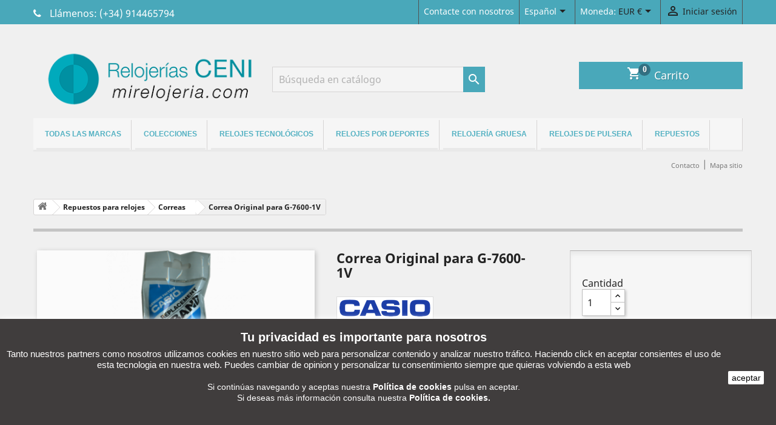

--- FILE ---
content_type: text/html; charset=utf-8
request_url: https://mirelojeria.com/es/correas/2649-correa-original-para-g-7600-1v-10173433.html
body_size: 22148
content:
<!doctype html>
<html lang="es">

  <head>
    
      
  <meta charset="utf-8">


  <meta http-equiv="x-ua-compatible" content="ie=edge">



  <link rel="canonical" href="https://mirelojeria.com/es/correas/2649-correa-original-para-g-7600-1v-10173433.html">

  <title>Correa Original para G-7600-1V</title>
  <meta name="description" content="Correa Original para G-7600-1V">
  <meta name="keywords" content="">
      
                  <link rel="alternate" href="https://mirelojeria.com/es/correas/2649-correa-original-para-g-7600-1v-10173433.html" hreflang="es-es">
                  <link rel="alternate" href="https://mirelojeria.com/en/straps/2649-correa-original-para-g-7600-1v-10173433.html" hreflang="en-us">
        
  



  <meta name="viewport" content="width=device-width, initial-scale=1">



  <link rel="icon" type="image/vnd.microsoft.icon" href="/img/favicon.ico?1649783699">
  <link rel="shortcut icon" type="image/x-icon" href="/img/favicon.ico?1649783699">
  <link rel="stylesheet" type="text/css" href="https://maxcdn.bootstrapcdn.com/font-awesome/4.7.0/css/font-awesome.min.css">
  <script src="https://www.google.com/recaptcha/api.js" async defer></script>
  <script src="/imprimir.js"></script>



    <link rel="stylesheet" href="https://mirelojeria.com/themes/child_classic/assets/cache/theme-3f0748219.css" type="text/css" media="all">




  

  <script type="text/javascript">
        var prestashop = {"cart":{"products":[],"totals":{"total":{"type":"total","label":"Total","amount":0,"value":"0,00\u00a0\u20ac"},"total_including_tax":{"type":"total","label":"Total (impuestos incl.)","amount":0,"value":"0,00\u00a0\u20ac"},"total_excluding_tax":{"type":"total","label":"Total (impuestos excl.)","amount":0,"value":"0,00\u00a0\u20ac"}},"subtotals":{"products":{"type":"products","label":"Subtotal","amount":0,"value":"0,00\u00a0\u20ac"},"discounts":null,"shipping":{"type":"shipping","label":"Transporte","amount":0,"value":"Gratis"},"tax":{"type":"tax","label":"Impuestos incluidos","amount":0,"value":"0,00\u00a0\u20ac"}},"products_count":0,"summary_string":"0 art\u00edculos","vouchers":{"allowed":1,"added":[]},"discounts":[],"minimalPurchase":0,"minimalPurchaseRequired":""},"currency":{"name":"Euro","iso_code":"EUR","iso_code_num":"978","sign":"\u20ac"},"customer":{"lastname":null,"firstname":null,"email":null,"birthday":null,"newsletter":null,"newsletter_date_add":null,"optin":null,"website":null,"company":null,"siret":null,"ape":null,"is_logged":false,"gender":{"type":null,"name":null},"addresses":[]},"language":{"name":"Espa\u00f1ol (Spanish)","iso_code":"es","locale":"es-ES","language_code":"es-es","is_rtl":"0","date_format_lite":"d\/m\/Y","date_format_full":"d\/m\/Y H:i:s","id":1},"page":{"title":"","canonical":null,"meta":{"title":"Correa Original para G-7600-1V","description":"Correa Original para\u00a0G-7600-1V","keywords":"","robots":"index"},"page_name":"product","body_classes":{"lang-es":true,"lang-rtl":false,"country-ES":true,"currency-EUR":true,"layout-full-width":true,"page-product":true,"tax-display-enabled":true,"product-id-2649":true,"product-Correa Original para G-7600-1V":true,"product-id-category-81":true,"product-id-manufacturer-4":true,"product-id-supplier-0":true},"admin_notifications":[]},"shop":{"name":"Relojerias Ceni S.L. ","logo":"\/img\/relojerias-ceni-sl-relojes-de-pulsera-tecnologicos--logo-1649783699.jpg","stores_icon":"\/img\/logo_stores.png","favicon":"\/img\/favicon.ico"},"urls":{"base_url":"https:\/\/mirelojeria.com\/","current_url":"https:\/\/mirelojeria.com\/es\/correas\/2649-correa-original-para-g-7600-1v-10173433.html","shop_domain_url":"https:\/\/mirelojeria.com","img_ps_url":"https:\/\/mirelojeria.com\/img\/","img_cat_url":"https:\/\/mirelojeria.com\/img\/c\/","img_lang_url":"https:\/\/mirelojeria.com\/img\/l\/","img_prod_url":"https:\/\/mirelojeria.com\/img\/p\/","img_manu_url":"https:\/\/mirelojeria.com\/img\/m\/","img_sup_url":"https:\/\/mirelojeria.com\/img\/su\/","img_ship_url":"https:\/\/mirelojeria.com\/img\/s\/","img_store_url":"https:\/\/mirelojeria.com\/img\/st\/","img_col_url":"https:\/\/mirelojeria.com\/img\/co\/","img_url":"https:\/\/mirelojeria.com\/themes\/child_classic\/assets\/img\/","css_url":"https:\/\/mirelojeria.com\/themes\/child_classic\/assets\/css\/","js_url":"https:\/\/mirelojeria.com\/themes\/child_classic\/assets\/js\/","pic_url":"https:\/\/mirelojeria.com\/upload\/","pages":{"address":"https:\/\/mirelojeria.com\/es\/direccion","addresses":"https:\/\/mirelojeria.com\/es\/direcciones","authentication":"https:\/\/mirelojeria.com\/es\/inicio-sesion","cart":"https:\/\/mirelojeria.com\/es\/carrito","category":"https:\/\/mirelojeria.com\/es\/index.php?controller=category","cms":"https:\/\/mirelojeria.com\/es\/index.php?controller=cms","contact":"https:\/\/mirelojeria.com\/es\/contactanos","discount":"https:\/\/mirelojeria.com\/es\/descuento","guest_tracking":"https:\/\/mirelojeria.com\/es\/seguimiento-cliente-no-registrado","history":"https:\/\/mirelojeria.com\/es\/historial-compra","identity":"https:\/\/mirelojeria.com\/es\/datos-personales","index":"https:\/\/mirelojeria.com\/es\/","my_account":"https:\/\/mirelojeria.com\/es\/mi-cuenta","order_confirmation":"https:\/\/mirelojeria.com\/es\/confirmacion-pedido","order_detail":"https:\/\/mirelojeria.com\/es\/index.php?controller=order-detail","order_follow":"https:\/\/mirelojeria.com\/es\/seguimiento-pedido","order":"https:\/\/mirelojeria.com\/es\/pedido","order_return":"https:\/\/mirelojeria.com\/es\/index.php?controller=order-return","order_slip":"https:\/\/mirelojeria.com\/es\/albaran","pagenotfound":"https:\/\/mirelojeria.com\/es\/pagina-no-ecnontrada","password":"https:\/\/mirelojeria.com\/es\/recuperacion-contrase\u00f1a","pdf_invoice":"https:\/\/mirelojeria.com\/es\/index.php?controller=pdf-invoice","pdf_order_return":"https:\/\/mirelojeria.com\/es\/index.php?controller=pdf-order-return","pdf_order_slip":"https:\/\/mirelojeria.com\/es\/index.php?controller=pdf-order-slip","prices_drop":"https:\/\/mirelojeria.com\/es\/relojes-oferta","product":"https:\/\/mirelojeria.com\/es\/index.php?controller=product","search":"https:\/\/mirelojeria.com\/es\/buscar","sitemap":"https:\/\/mirelojeria.com\/es\/mapa-web","stores":"https:\/\/mirelojeria.com\/es\/tiendas","supplier":"https:\/\/mirelojeria.com\/es\/proveedor","register":"https:\/\/mirelojeria.com\/es\/inicio-sesion?create_account=1","order_login":"https:\/\/mirelojeria.com\/es\/pedido?login=1"},"alternative_langs":{"es-es":"https:\/\/mirelojeria.com\/es\/correas\/2649-correa-original-para-g-7600-1v-10173433.html","en-us":"https:\/\/mirelojeria.com\/en\/straps\/2649-correa-original-para-g-7600-1v-10173433.html"},"theme_assets":"\/themes\/child_classic\/assets\/","actions":{"logout":"https:\/\/mirelojeria.com\/es\/?mylogout="},"no_picture_image":{"bySize":{"small_default":{"url":"https:\/\/mirelojeria.com\/img\/p\/es-default-small_default.jpg","width":98,"height":98},"cart_default":{"url":"https:\/\/mirelojeria.com\/img\/p\/es-default-cart_default.jpg","width":125,"height":125},"home_default":{"url":"https:\/\/mirelojeria.com\/img\/p\/es-default-home_default.jpg","width":250,"height":250},"medium_default":{"url":"https:\/\/mirelojeria.com\/img\/p\/es-default-medium_default.jpg","width":452,"height":452},"large_default":{"url":"https:\/\/mirelojeria.com\/img\/p\/es-default-large_default.jpg","width":800,"height":800}},"small":{"url":"https:\/\/mirelojeria.com\/img\/p\/es-default-small_default.jpg","width":98,"height":98},"medium":{"url":"https:\/\/mirelojeria.com\/img\/p\/es-default-home_default.jpg","width":250,"height":250},"large":{"url":"https:\/\/mirelojeria.com\/img\/p\/es-default-large_default.jpg","width":800,"height":800},"legend":""}},"configuration":{"display_taxes_label":true,"display_prices_tax_incl":true,"is_catalog":false,"show_prices":true,"opt_in":{"partner":false},"quantity_discount":{"type":"price","label":"Precio"},"voucher_enabled":1,"return_enabled":1},"field_required":[],"breadcrumb":{"links":[{"title":"Inicio","url":"https:\/\/mirelojeria.com\/es\/"},{"title":"Repuestos para relojes","url":"https:\/\/mirelojeria.com\/es\/13-repuestos-para-relojes"},{"title":"Correas","url":"https:\/\/mirelojeria.com\/es\/81-correas"},{"title":"Correa Original para G-7600-1V","url":"https:\/\/mirelojeria.com\/es\/correas\/2649-correa-original-para-g-7600-1v-10173433.html"}],"count":4},"link":{"protocol_link":"https:\/\/","protocol_content":"https:\/\/"},"time":1769204133,"static_token":"63690b6680ea4da2bed0a697f8ee4124","token":"cbb0246966c46cb8e516136e49f40fab"};
      </script>



  
			<script type="text/javascript">
				(window.gaDevIds=window.gaDevIds||[]).push('d6YPbH');
				(function(i,s,o,g,r,a,m){i['GoogleAnalyticsObject']=r;i[r]=i[r]||function(){
				(i[r].q=i[r].q||[]).push(arguments)},i[r].l=1*new Date();a=s.createElement(o),
				m=s.getElementsByTagName(o)[0];a.async=1;a.src=g;m.parentNode.insertBefore(a,m)
				})(window,document,'script','//www.google-analytics.com/analytics.js','ga');
				ga('create', 'UA-36755662-3', 'auto');
				ga('require', 'ec');</script>                            <link rel="alternate" href="https://mirelojeria.com/es/correas/2649-correa-original-para-g-7600-1v-10173433.html"
                  hreflang="es-es"/>
                                    <link rel="canonical" href="https://mirelojeria.com/es/correas/2649-correa-original-para-g-7600-1v-10173433.html"/>
                                    <link rel="alternate" href="https://mirelojeria.com/es/correas/2649-correa-original-para-g-7600-1v-10173433.html" hreflang="x-default"/>
                                    <link rel="alternate" href="https://mirelojeria.com/en/straps/2649-correa-original-para-g-7600-1v-10173433.html"
                  hreflang="en-us"/>
            <script async src="https://www.googletagmanager.com/gtag/js?id=G-SR1RPVN230"></script>
<script>
  window.dataLayer = window.dataLayer || [];
  function gtag(){dataLayer.push(arguments);}
  gtag('js', new Date());

  gtag('config', 'G-SR1RPVN230');
</script>

<script>
    var sequraProducts = [];
            sequraProducts.push("pp3");
        var sequraConfigParams = {
        merchant: "mirelojeria",
        assetKey: "E63AMfVs7l",
        products: sequraProducts,
        scriptUri: "https://live.sequracdn.com/assets/sequra-checkout.min.js",
        decimalSeparator: ',',
        thousandSeparator: '.',
        locale: 'es',
        currency: 'EUR'
    };

    
        (function(i, s, o, g, r, a, m) {
            i['SequraConfiguration'] = g;
            i['SequraOnLoad'] = [];
            i[r] = {};
            i[r][a] = function(callback) { i['SequraOnLoad'].push(callback); };
            (a = s.createElement(o)), (m = s.getElementsByTagName(o)[0]);
            a.async = 1;
            a.src = g.scriptUri;
            m.parentNode.insertBefore(a, m);
        })(window, document, 'script', sequraConfigParams, 'Sequra', 'onLoad');

        //Helper
        var SequraHelper = {
                /**
             * The widgets to be drawn in the page
             */
                widgets: [],

                presets: {
                    L: '{"alignment":"left"}',
                    R: '{"alignment":"right"}',
                    legacy: '{"type":"legacy"}',
                    legacyL: '{"type":"legacy","alignment":"left"}',
                    legacyR: '{"type":"legacy","alignment":"right"}',
                    minimal: '{"type":"text","branding":"none","size":"S","starting-text":"as-low-as"}',
                    minimalL: '{"type":"text","branding":"none","size":"S","starting-text":"as-low-as","alignment":"left"}',
                    minimalR: '{"type":"text","branding":"none","size":"S","starting-text":"as-low-as","alignment":"right"}'
                },

                getText: function(selector) {
                    return selector && document.querySelector(selector) ? document.querySelector(selector).innerText :
                        "0";
                },
                nodeToCents: function(node) {
                    return this.textToCents(node ? node.innerText : "0");
                },
                selectorToCents: function(selector) {
                    return this.textToCents(SequraHelper.getText(selector));
                },
                decodeEntities: function(encodedString) {
                    if (!encodedString.match(/&(nbsp|amp|quot|lt|gt|#\d+|#x[0-9A-Fa-f]+);/g)) {
                        return encodedString;
                    }
                    const elem = document.createElement('div');
                    elem.innerHTML = encodedString;
                    return elem.textContent;
                },
                textToCents: function(text) {

                    const thousandSeparator = this.decodeEntities(sequraConfigParams.thousandSeparator);
                    const decimalSeparator = this.decodeEntities(sequraConfigParams.decimalSeparator);

                    text = text.replace(/^\D*/, '').replace(/\D*$/, '');
                    if (text.indexOf(decimalSeparator) < 0) {
                        text += decimalSeparator + '00';
                    }
                    return SequraHelper.floatToCents(
                        parseFloat(
                            text
                            .replace(thousandSeparator, '')
                            .replace(decimalSeparator, '.')
                        )
                    );
                },
                floatToCents: function(value) {
                    return parseInt(value.toFixed(2).replace('.', ''), 10);
                },

                refreshComponents: function() {
                    Sequra.onLoad(
                        function() {
                            Sequra.refreshComponents();
                        }
                    );
                },

            /**
            * Search for child elements in the parentElem that are targets of the widget
            * @param {object} parentElem DOM element that may contains the widget's targets
            * @param {object} widget  Widget object
            * @param {string} observedAt Unique identifier to avoid fetch the same element multiple times
            * @returns {array} Array of objects containing the target elements and a reference to the widget
            */
            getWidgetTargets: function(parentElem, widget, observedAt) {
                const targets = [];
                const isPriceMutation =
                'undefined' !== typeof parentElem.matches && (
                    parentElem.matches(widget.price_src) ||
                    parentElem.querySelector(widget.price_src)
                );
                const children = (isPriceMutation?document:parentElem).querySelectorAll(widget.css_sel);
                const productObservedAttr = 'data-sequra-observed-' + widget.product;
                for (const child of children) {
                    if (child.getAttribute(productObservedAttr) == observedAt) {
                        continue; // skip elements that are already observed in this mutation.
                    }
                    child.setAttribute(productObservedAttr, observedAt);
                    targets.push({ elem: child, widget: widget });
                }
                return targets;
            },

                /**
                * Search for all the targets of the widgets in a parent element
                * @param {object} parentElem DOM element that may contains the widget's targets
                * @param {array} widgets List of widgets to be drawn in the page
                * @param {string} observedAt Unique identifier to avoid fetch the same element multiple times
                * @returns {array} Array of objects containing the target elements and a reference to the widget
                */
                getWidgetsTargets: function(parentElem, widgets, observedAt) {
                    const targets = [];
                    for (const widget of widgets) {
                        const widgetTargets = this.getWidgetTargets(parentElem, widget, observedAt);
                        targets.push(...widgetTargets);
                    }
                    return targets;
                },

                /**
                * Get an unique identifier to avoid fetch the same element multiple times
                * @returns {number} The current timestamp
                */
                getObservedAt: () => Date.now(),

                /**
                 * Paint the widgets in the page and observe the DOM to refresh the widgets when the page changes.
                 * @param parentElem The DOM element that contains the promotion widgets
                 */
                drawWidgetsOnPage: function() {
                    if (!this.widgets.length) {
                        return;
                    }

                    // First, draw the widgets in the page for the first time.
                    const widgetsTargets = this.getWidgetsTargets(document, this.widgets, this.getObservedAt());
                    widgetsTargets.forEach(({ elem, widget }) => {
                        this.drawWidgetOnElement(widget, elem)
                    });

                    // Then, observe the DOM to refresh the widgets when the page changes.
                    const mutationObserver = new MutationObserver((mutations) => {
                        const targets = []; // contains the elements that must be refreshed.
                        const observedAt = this.getObservedAt();

                        for (const mutation of mutations) {
                            if (!['childList', 'subtree'].includes(mutation.type)) {
                                continue; // skip mutations that not are changing the DOM.
                            }

                            const widgetTargets = this.getWidgetsTargets(mutation.target, this.widgets,
                                observedAt)
                            targets.push(...widgetTargets);
                        }

                        mutationObserver
                            .disconnect(); // disable the observer to avoid multiple calls to the same function.

                        targets.forEach(({ elem, widget }) => this.drawWidgetOnElement(widget,
                            elem)); // draw the widgets.

                        mutationObserver.observe(document, {
                            childList: true,
                            subtree: true
                        }); // enable the observer again.
                    });

                    mutationObserver.observe(document, { childList: true, subtree: true });
                },

                drawWidgetOnElement: function(widget, element) {
                    const priceElem = document.querySelector(widget.price_src);
                    if (!priceElem) {
                        console.error(widget.price_src +
                            ' is not a valid css selector to read the price from, for sequra widget.');
                        return;
                    }
                    const cents = SequraHelper.nodeToCents(priceElem);

                    const className = 'sequra-promotion-widget';
                    const modifierClassName = className + '--' + widget.product;

                    const oldWidget = element.parentNode.querySelector('.' + className + '.' + modifierClassName);
                    if (oldWidget) {
                        if (cents == oldWidget.getAttribute('data-amount')) {
                            return; // no need to update the widget, the price is the same.
                        }

                        oldWidget.remove(); // remove the old widget to draw a new one.
                    }

                    const promoWidgetNode = document.createElement('div');
                    promoWidgetNode.className = className + ' ' + modifierClassName;
                    promoWidgetNode.setAttribute('data-amount', cents);
                    promoWidgetNode.setAttribute('data-product', widget.product);
                    const theme = this.presets[widget.theme] ? this.presets[widget.theme] : widget.theme;
                    try {
                        const attributes = JSON.parse(theme);
                        for (let key in attributes) {
                            promoWidgetNode.setAttribute('data-' + key, "" + attributes[key]);
                        }
                    } catch (e) {
                        promoWidgetNode.setAttribute('data-type', 'text');
                    }
                    if (widget.campaign) {
                        promoWidgetNode.setAttribute('data-campaign', widget.campaign);
                    }

                    if (element.nextSibling) {//Insert after
                    element.parentNode.insertBefore(promoWidgetNode, element.nextSibling);
                    this.refreshComponents();
                } else {
                    element.parentNode.appendChild(promoWidgetNode);
                }
            },

            waitForElememt: function(selector) {
                return new Promise(function(resolve) {
                    if (document.querySelector(selector)) {
                        return resolve();
                    }
                    const observer = new MutationObserver(function(mutations) {
                        mutations.forEach(function(mutation) {
                            if (!mutation.addedNodes)
                                return;
                            var found = false;
                            mutation.addedNodes.forEach(function(node) {
                                found = found || (node.matches && node.matches(selector));
                            });
                            if (found) {
                                resolve();
                                observer.disconnect();
                            }
                        });
                    });

                    observer.observe(document.body, {
                        childList: true,
                        subtree: true
                    });
                });
            }
        };
    
</script>



    
  <meta property="og:type" content="product">
  <meta property="og:url" content="https://mirelojeria.com/es/correas/2649-correa-original-para-g-7600-1v-10173433.html">
  <meta property="og:title" content="Correa Original para G-7600-1V">
  <meta property="og:site_name" content="Relojerias Ceni S.L. ">
  <meta property="og:description" content="Correa Original para G-7600-1V">
  <meta property="og:image" content="https://mirelojeria.com/11810-large_default/correa-original-para-g-7600-1v.jpg">
      <meta property="product:weight:value" content="0.300000">
  <meta property="product:weight:units" content="kg">
  
  </head>

  <body id="product" class="lang-es country-es currency-eur layout-full-width page-product tax-display-enabled product-id-2649 product-correa-original-para-g-7600-1v product-id-category-81 product-id-manufacturer-4 product-id-supplier-0">

    
      <noscript><iframe src="https://www.googletagmanager.com/ns.html?id=GTM-MTLLB6H"
height="0" width="0" style="display:none;visibility:hidden"></iframe></noscript>

    

    <main>
      
              

      <header id="header">
        
          

  <div class="header-banner">
    
  </div>



  <nav class="header-nav">
    <div class="container">
      <div class="row">
        <div class="hidden-sm-down">
          <div class="col-md-4 col-xs-12 telefono-top-izquierda">
            <div id="_desktop_contact_link">
  <div id="contact-link">
    		            <span id="phone_link"></span>
      Llámenos: <span>(+34) 914465794</span>
      </div>
</div>

          </div>
          <div class="col-md-8 right-nav botones-top-derecha">
              <div class="boton-contacto">
                <span><a href="https://mirelojeria.com/es/contactanos">Contacte con nosotros</a></span>
              </div>
              <div id="_desktop_language_selector">
  <div class="language-selector-wrapper bonton-moneda">
    <span id="language-selector-label" class="hidden-md-up">Idioma:</span>
    <div class="language-selector dropdown js-dropdown">
      <button data-toggle="dropdown" class="hidden-sm-down btn-unstyle" aria-haspopup="true" aria-expanded="false" aria-label="Selector desplegable de idioma">
        <span class="expand-more label-color">Español</span>
        <i class="material-icons expand-more">&#xE5C5;</i>
      </button>
      <ul class="dropdown-menu hidden-sm-down submenu-idiomas" aria-labelledby="language-selector-label">
                  <li  class="current" >
            <a href="https://mirelojeria.com/es/correas/2649-correa-original-para-g-7600-1v-10173433.html" class="dropdown-item" data-iso-code="es">Español</a>
          </li>
                  <li >
            <a href="https://mirelojeria.com/en/straps/2649-correa-original-para-g-7600-1v-10173433.html" class="dropdown-item" data-iso-code="en">English</a>
          </li>
              </ul>
      <select class="link hidden-md-up" aria-labelledby="language-selector-label">
                  <option value="https://mirelojeria.com/es/correas/2649-correa-original-para-g-7600-1v-10173433.html" selected="selected" data-iso-code="es">
            Español
          </option>
                  <option value="https://mirelojeria.com/en/straps/2649-correa-original-para-g-7600-1v-10173433.html" data-iso-code="en">
            English
          </option>
              </select>
    </div>
  </div>
</div>
<div id="_desktop_currency_selector">
  <div class="currency-selector dropdown js-dropdown bonton-moneda">
    <span id="currency-selector-label">Moneda:</span>
    <button data-target="#" data-toggle="dropdown" class="hidden-sm-down btn-unstyle" aria-haspopup="true" aria-expanded="false" aria-label="Selector desplegable de moneda">
      <span class="expand-more _gray-darker">EUR €</span>
      <i class="material-icons expand-more">&#xE5C5;</i>
    </button>
    <ul class="dropdown-menu hidden-sm-down submenu-moneda" aria-labelledby="currency-selector-label">
              <li  class="current" >
          <a title="Euro" rel="nofollow" href="https://mirelojeria.com/es/correas/2649-correa-original-para-g-7600-1v-10173433.html?SubmitCurrency=1&amp;id_currency=1" class="dropdown-item">EUR €</a>
        </li>
              <li >
          <a title="Libra esterlina" rel="nofollow" href="https://mirelojeria.com/es/correas/2649-correa-original-para-g-7600-1v-10173433.html?SubmitCurrency=1&amp;id_currency=2" class="dropdown-item">GBP £</a>
        </li>
          </ul>
    <select class="link hidden-md-up" aria-labelledby="currency-selector-label">
              <option value="https://mirelojeria.com/es/correas/2649-correa-original-para-g-7600-1v-10173433.html?SubmitCurrency=1&amp;id_currency=1" selected="selected">EUR €</option>
              <option value="https://mirelojeria.com/es/correas/2649-correa-original-para-g-7600-1v-10173433.html?SubmitCurrency=1&amp;id_currency=2">GBP £</option>
          </select>
  </div>
</div>
<div id="_desktop_user_info">
  <div class="user-info inicio-sesion-mia">
          <a
        href="https://mirelojeria.com/es/mi-cuenta"
        title="Acceda a su cuenta de cliente"
        rel="nofollow"
      >
        <i class="material-icons">&#xE7FF;</i>
        <span class="hidden-sm-down">Iniciar sesión</span>
      </a>
      </div>
</div>

          </div>
        </div>
        <div class="hidden-md-up text-sm-center mobile">
          <div class="float-xs-left" id="menu-icon">
            <i class="material-icons d-inline">&#xE5D2;</i>
          </div>
          <div class="float-xs-right" id="_mobile_cart"></div>
          <div class="float-xs-right" id="_mobile_user_info"></div>
          <div class="top-logo" id="_mobile_logo"></div>
          <div class="clearfix"></div>
        </div>
      </div>
    </div>
  </nav>



  <div class="header-top">
    <div class="container">
       <div class="row">
        <div class="col-md-12 hidden-sm-down" id="_desktop_logo">
                            <a href="https://mirelojeria.com/">
                  <img class="logo img-responsive" src="/img/relojerias-ceni-sl-relojes-de-pulsera-tecnologicos--logo-1649783699.jpg" alt="Relojerias Ceni S.L. ">
                </a>
            			
<div id="_desktop_cart" class="pull-right">
  <div class="blockcart laber-cart " data-refresh-url="//mirelojeria.com/es/module/ps_shoppingcart/ajax">
      
        <a class="cart" rel="nofollow" href="//mirelojeria.com/es/carrito?action=show">
			<span class="icon">
				<i class="material-icons shopping-cart">shopping_cart</i>
				<span class="cart-products-count">0</span>	
			</span>	
			<span class="hidden-sm-down">Carrito</span>
				
        </a>
		<!-- <pre>array(0) {
}
</pre> -->
		<div class="cart_block block exclusive">
							<p class="no-item">
					No hay productos en el carro.
				</p>
					</div>
	</div>
</div>
<div class="col-md-6 links">
  <div class="row">
    </div>
</div>
<!-- Block search module TOP -->
<div id="search_widget" class="search-widget" data-search-controller-url="//mirelojeria.com/es/buscar">
	<form method="get" action="//mirelojeria.com/es/buscar">
		<input type="hidden" name="controller" value="search">
		<input type="text" name="s" value="" placeholder="Búsqueda en catálogo" aria-label="Buscar">
		<button type="submit">
			<i class="material-icons search">&#xE8B6;</i>
      <span class="hidden-xl-down">Buscar</span>
		</button>
	</form>
</div>
<!-- /Block search module TOP -->

			
        </div>
        <div class="col-md-12 col-sm-12 position-static">
          

<div class="menu js-top-menu position-static hidden-sm-down" id="_desktop_top_menu">
    
          <ul class="top-menu" id="top-menu" data-depth="0">
                    <li class="manufacturers" id="manufacturers">
                          <a
                class="dropdown-item"
                href="https://mirelojeria.com/es/marcas" data-depth="0"
                              >
                                                                      <span class="float-xs-right hidden-md-up">
                    <span data-target="#top_sub_menu_583" data-toggle="collapse" class="navbar-toggler collapse-icons">
                      <i class="material-icons add">&#xE313;</i>
                      <i class="material-icons remove">&#xE316;</i>
                    </span>
                  </span>
                                Todas las marcas
              </a>
                            <div  class="popover sub-menu js-sub-menu collapse" id="top_sub_menu_583">
                
          <ul class="top-menu"  data-depth="1">
                    <li class="manufacturer" id="manufacturer-4">
                          <a
                class="dropdown-item dropdown-submenu"
                href="https://mirelojeria.com/es/4_casio" data-depth="1"
                              >
                                Casio
              </a>
                          </li>
                    <li class="manufacturer" id="manufacturer-8">
                          <a
                class="dropdown-item dropdown-submenu"
                href="https://mirelojeria.com/es/8_ceninet" data-depth="1"
                              >
                                CENInet
              </a>
                          </li>
                    <li class="manufacturer" id="manufacturer-1">
                          <a
                class="dropdown-item dropdown-submenu"
                href="https://mirelojeria.com/es/1_citizen" data-depth="1"
                              >
                                Citizen
              </a>
                          </li>
                    <li class="manufacturer" id="manufacturer-34">
                          <a
                class="dropdown-item dropdown-submenu"
                href="https://mirelojeria.com/es/34_haylou" data-depth="1"
                              >
                                Haylou
              </a>
                          </li>
                    <li class="manufacturer" id="manufacturer-24">
                          <a
                class="dropdown-item dropdown-submenu"
                href="https://mirelojeria.com/es/24_huawei-watch" data-depth="1"
                              >
                                Huawei Watch
              </a>
                          </li>
                    <li class="manufacturer" id="manufacturer-28">
                          <a
                class="dropdown-item dropdown-submenu"
                href="https://mirelojeria.com/es/28_hugo-boss" data-depth="1"
                              >
                                Hugo Boss
              </a>
                          </li>
                    <li class="manufacturer" id="manufacturer-2">
                          <a
                class="dropdown-item dropdown-submenu"
                href="https://mirelojeria.com/es/2_j-seemann" data-depth="1"
                              >
                                J. Seemann
              </a>
                          </li>
                    <li class="manufacturer" id="manufacturer-21">
                          <a
                class="dropdown-item dropdown-submenu"
                href="https://mirelojeria.com/es/21_koo-koo" data-depth="1"
                              >
                                Koo Koo
              </a>
                          </li>
                    <li class="manufacturer" id="manufacturer-15">
                          <a
                class="dropdown-item dropdown-submenu"
                href="https://mirelojeria.com/es/15_lacrosse-technology" data-depth="1"
                              >
                                Lacrosse Technology
              </a>
                          </li>
                    <li class="manufacturer" id="manufacturer-17">
                          <a
                class="dropdown-item dropdown-submenu"
                href="https://mirelojeria.com/es/17_mares" data-depth="1"
                              >
                                Mares
              </a>
                          </li>
                    <li class="manufacturer" id="manufacturer-9">
                          <a
                class="dropdown-item dropdown-submenu"
                href="https://mirelojeria.com/es/9_neckmarine" data-depth="1"
                              >
                                Neckmarine
              </a>
                          </li>
                    <li class="manufacturer" id="manufacturer-16">
                          <a
                class="dropdown-item dropdown-submenu"
                href="https://mirelojeria.com/es/16_orient" data-depth="1"
                              >
                                Orient
              </a>
                          </li>
                    <li class="manufacturer" id="manufacturer-35">
                          <a
                class="dropdown-item dropdown-submenu"
                href="https://mirelojeria.com/es/35_orient-star" data-depth="1"
                              >
                                Orient Star
              </a>
                          </li>
                    <li class="manufacturer" id="manufacturer-30">
                          <a
                class="dropdown-item dropdown-submenu"
                href="https://mirelojeria.com/es/30_puma" data-depth="1"
                              >
                                Puma
              </a>
                          </li>
                    <li class="manufacturer" id="manufacturer-14">
                          <a
                class="dropdown-item dropdown-submenu"
                href="https://mirelojeria.com/es/14_qq" data-depth="1"
                              >
                                Q&amp;Q
              </a>
                          </li>
                    <li class="manufacturer" id="manufacturer-5">
                          <a
                class="dropdown-item dropdown-submenu"
                href="https://mirelojeria.com/es/5_racer" data-depth="1"
                              >
                                Racer
              </a>
                          </li>
                    <li class="manufacturer" id="manufacturer-23">
                          <a
                class="dropdown-item dropdown-submenu"
                href="https://mirelojeria.com/es/23_rhythm" data-depth="1"
                              >
                                Rhythm
              </a>
                          </li>
                    <li class="manufacturer" id="manufacturer-12">
                          <a
                class="dropdown-item dropdown-submenu"
                href="https://mirelojeria.com/es/12_roxy" data-depth="1"
                              >
                                Roxy
              </a>
                          </li>
                    <li class="manufacturer" id="manufacturer-26">
                          <a
                class="dropdown-item dropdown-submenu"
                href="https://mirelojeria.com/es/26_sami-udio" data-depth="1"
                              >
                                Sami @udio
              </a>
                          </li>
                    <li class="manufacturer" id="manufacturer-32">
                          <a
                class="dropdown-item dropdown-submenu"
                href="https://mirelojeria.com/es/32_sami-wearable" data-depth="1"
                              >
                                Sami Wearable
              </a>
                          </li>
                    <li class="manufacturer" id="manufacturer-6">
                          <a
                class="dropdown-item dropdown-submenu"
                href="https://mirelojeria.com/es/6_seiko" data-depth="1"
                              >
                                Seiko
              </a>
                          </li>
                    <li class="manufacturer" id="manufacturer-3">
                          <a
                class="dropdown-item dropdown-submenu"
                href="https://mirelojeria.com/es/3_suunto" data-depth="1"
                              >
                                Suunto
              </a>
                          </li>
                    <li class="manufacturer" id="manufacturer-7">
                          <a
                class="dropdown-item dropdown-submenu"
                href="https://mirelojeria.com/es/7_swiss-military" data-depth="1"
                              >
                                Swiss Military
              </a>
                          </li>
                    <li class="manufacturer" id="manufacturer-25">
                          <a
                class="dropdown-item dropdown-submenu"
                href="https://mirelojeria.com/es/25_timemark" data-depth="1"
                              >
                                Timemark
              </a>
                          </li>
                    <li class="manufacturer" id="manufacturer-29">
                          <a
                class="dropdown-item dropdown-submenu"
                href="https://mirelojeria.com/es/29_tommy-hilfiger" data-depth="1"
                              >
                                Tommy Hilfiger
              </a>
                          </li>
                    <li class="manufacturer" id="manufacturer-10">
                          <a
                class="dropdown-item dropdown-submenu"
                href="https://mirelojeria.com/es/10_vagary" data-depth="1"
                              >
                                Vagary
              </a>
                          </li>
                    <li class="manufacturer" id="manufacturer-33">
                          <a
                class="dropdown-item dropdown-submenu"
                href="https://mirelojeria.com/es/33_withings" data-depth="1"
                              >
                                Withings
              </a>
                          </li>
              </ul>
    
              </div>
                          </li>
                    <li class="category" id="category-12">
                          <a
                class="dropdown-item"
                href="https://mirelojeria.com/es/12-colecciones" data-depth="0"
                              >
                                                                      <span class="float-xs-right hidden-md-up">
                    <span data-target="#top_sub_menu_81624" data-toggle="collapse" class="navbar-toggler collapse-icons">
                      <i class="material-icons add">&#xE313;</i>
                      <i class="material-icons remove">&#xE316;</i>
                    </span>
                  </span>
                                Colecciones
              </a>
                            <div  class="popover sub-menu js-sub-menu collapse" id="top_sub_menu_81624">
                
          <ul class="top-menu"  data-depth="1">
                    <li class="category" id="category-18">
                          <a
                class="dropdown-item dropdown-submenu"
                href="https://mirelojeria.com/es/18-citizen-eco-drive" data-depth="1"
                              >
                                Citizen Eco-drive
              </a>
                          </li>
                    <li class="category" id="category-19">
                          <a
                class="dropdown-item dropdown-submenu"
                href="https://mirelojeria.com/es/19-citizen-promaster" data-depth="1"
                              >
                                Citizen Promaster
              </a>
                          </li>
                    <li class="category" id="category-93">
                          <a
                class="dropdown-item dropdown-submenu"
                href="https://mirelojeria.com/es/93-citizen-radiocontrolado" data-depth="1"
                              >
                                Citizen Radiocontrolado
              </a>
                          </li>
                    <li class="category" id="category-92">
                          <a
                class="dropdown-item dropdown-submenu"
                href="https://mirelojeria.com/es/92-citizen-satellite-wave" data-depth="1"
                              >
                                Citizen Satellite Wave
              </a>
                          </li>
                    <li class="category" id="category-91">
                          <a
                class="dropdown-item dropdown-submenu"
                href="https://mirelojeria.com/es/91-citizen-super-titanium" data-depth="1"
                              >
                                Citizen Super Titanium
              </a>
                          </li>
                    <li class="category" id="category-84">
                          <a
                class="dropdown-item dropdown-submenu"
                href="https://mirelojeria.com/es/84-qq-smile" data-depth="1"
                              >
                                Q&amp;Q Smile
              </a>
                          </li>
                    <li class="category" id="category-86">
                          <a
                class="dropdown-item dropdown-submenu"
                href="https://mirelojeria.com/es/86-seiko-5" data-depth="1"
                              >
                                Seiko 5
              </a>
                          </li>
                    <li class="category" id="category-101">
                          <a
                class="dropdown-item dropdown-submenu"
                href="https://mirelojeria.com/es/101-seiko-5-one-piece" data-depth="1"
                              >
                                Seiko 5 One Piece
              </a>
                          </li>
                    <li class="category" id="category-77">
                          <a
                class="dropdown-item dropdown-submenu"
                href="https://mirelojeria.com/es/77-seiko-neo-sport" data-depth="1"
                              >
                                Seiko Neo Sport
              </a>
                          </li>
                    <li class="category" id="category-94">
                          <a
                class="dropdown-item dropdown-submenu"
                href="https://mirelojeria.com/es/94-seiko-presage" data-depth="1"
                              >
                                Seiko Presage
              </a>
                          </li>
                    <li class="category" id="category-75">
                          <a
                class="dropdown-item dropdown-submenu"
                href="https://mirelojeria.com/es/75-seiko-prospex" data-depth="1"
                              >
                                Seiko Prospex
              </a>
                          </li>
                    <li class="category" id="category-79">
                          <a
                class="dropdown-item dropdown-submenu"
                href="https://mirelojeria.com/es/79-seiko-solar" data-depth="1"
                              >
                                Seiko Solar
              </a>
                          </li>
                    <li class="category" id="category-97">
                          <a
                class="dropdown-item dropdown-submenu"
                href="https://mirelojeria.com/es/97-suunto-9" data-depth="1"
                              >
                                Suunto 9
              </a>
                          </li>
                    <li class="category" id="category-20">
                          <a
                class="dropdown-item dropdown-submenu"
                href="https://mirelojeria.com/es/20-suunto-core" data-depth="1"
                              >
                                Suunto Core
              </a>
                          </li>
                    <li class="category" id="category-104">
                          <a
                class="dropdown-item dropdown-submenu"
                href="https://mirelojeria.com/es/104-suunto-race" data-depth="1"
                              >
                                Suunto Race
              </a>
                          </li>
                    <li class="category" id="category-106">
                          <a
                class="dropdown-item dropdown-submenu"
                href="https://mirelojeria.com/es/106-suunto-run" data-depth="1"
                              >
                                Suunto Run
              </a>
                          </li>
                    <li class="category" id="category-102">
                          <a
                class="dropdown-item dropdown-submenu"
                href="https://mirelojeria.com/es/102-suunto-vertical" data-depth="1"
                              >
                                Suunto Vertical
              </a>
                          </li>
              </ul>
    
              </div>
                          </li>
                    <li class="category" id="category-14">
                          <a
                class="dropdown-item"
                href="https://mirelojeria.com/es/14-relojes-tecnologicos" data-depth="0"
                              >
                                                                      <span class="float-xs-right hidden-md-up">
                    <span data-target="#top_sub_menu_91928" data-toggle="collapse" class="navbar-toggler collapse-icons">
                      <i class="material-icons add">&#xE313;</i>
                      <i class="material-icons remove">&#xE316;</i>
                    </span>
                  </span>
                                Relojes tecnológicos
              </a>
                            <div  class="popover sub-menu js-sub-menu collapse" id="top_sub_menu_91928">
                
          <ul class="top-menu"  data-depth="1">
                    <li class="category" id="category-105">
                          <a
                class="dropdown-item dropdown-submenu"
                href="https://mirelojeria.com/es/105-auriculares" data-depth="1"
                              >
                                Auriculares
              </a>
                          </li>
                    <li class="category" id="category-24">
                          <a
                class="dropdown-item dropdown-submenu"
                href="https://mirelojeria.com/es/24-relojes-automaticos" data-depth="1"
                              >
                                Relojes automáticos
              </a>
                          </li>
                    <li class="category" id="category-25">
                          <a
                class="dropdown-item dropdown-submenu"
                href="https://mirelojeria.com/es/25-relojes-radiocontrolados" data-depth="1"
                              >
                                Relojes Radiocontrolados
              </a>
                          </li>
                    <li class="category" id="category-26">
                          <a
                class="dropdown-item dropdown-submenu"
                href="https://mirelojeria.com/es/26-relojes-solares" data-depth="1"
                              >
                                Relojes solares
              </a>
                          </li>
                    <li class="category" id="category-27">
                          <a
                class="dropdown-item dropdown-submenu"
                href="https://mirelojeria.com/es/27-relojes-con-gps" data-depth="1"
                              >
                                Relojes con GPS
              </a>
                          </li>
                    <li class="category" id="category-28">
                          <a
                class="dropdown-item dropdown-submenu"
                href="https://mirelojeria.com/es/28-reloj-conectable-al-ordenador" data-depth="1"
                              >
                                Reloj conectable al ordenador
              </a>
                          </li>
                    <li class="category" id="category-29">
                          <a
                class="dropdown-item dropdown-submenu"
                href="https://mirelojeria.com/es/29-relojes-termometro-altimetro-barometro" data-depth="1"
                              >
                                Relojes termómetro, altímetro, barómetro
              </a>
                          </li>
                    <li class="category" id="category-30">
                          <a
                class="dropdown-item dropdown-submenu"
                href="https://mirelojeria.com/es/30-relojes-con-agenda-de-telefonos" data-depth="1"
                              >
                                Relojes con agenda de teléfonos
              </a>
                          </li>
                    <li class="category" id="category-31">
                          <a
                class="dropdown-item dropdown-submenu"
                href="https://mirelojeria.com/es/31-relojes-pulsometros" data-depth="1"
                              >
                                Relojes pulsómetros
              </a>
                          </li>
                    <li class="category" id="category-32">
                          <a
                class="dropdown-item dropdown-submenu"
                href="https://mirelojeria.com/es/32-relojes-parlantes-para-invidentes" data-depth="1"
                              >
                                Relojes Parlantes para invidentes
              </a>
                          </li>
                    <li class="category" id="category-67">
                          <a
                class="dropdown-item dropdown-submenu"
                href="https://mirelojeria.com/es/67-relojes-calculadora" data-depth="1"
                              >
                                Relojes calculadora
              </a>
                          </li>
                    <li class="category" id="category-80">
                          <a
                class="dropdown-item dropdown-submenu"
                href="https://mirelojeria.com/es/80-relojes-inteligentes" data-depth="1"
                              >
                                Relojes inteligentes
              </a>
                          </li>
              </ul>
    
              </div>
                          </li>
                    <li class="category" id="category-15">
                          <a
                class="dropdown-item"
                href="https://mirelojeria.com/es/15-relojes-por-deportes" data-depth="0"
                              >
                                                                      <span class="float-xs-right hidden-md-up">
                    <span data-target="#top_sub_menu_2207" data-toggle="collapse" class="navbar-toggler collapse-icons">
                      <i class="material-icons add">&#xE313;</i>
                      <i class="material-icons remove">&#xE316;</i>
                    </span>
                  </span>
                                Relojes por deportes
              </a>
                            <div  class="popover sub-menu js-sub-menu collapse" id="top_sub_menu_2207">
                
          <ul class="top-menu"  data-depth="1">
                    <li class="category" id="category-33">
                          <a
                class="dropdown-item dropdown-submenu"
                href="https://mirelojeria.com/es/33-triatlon" data-depth="1"
                              >
                                Triatlón
              </a>
                          </li>
                    <li class="category" id="category-34">
                          <a
                class="dropdown-item dropdown-submenu"
                href="https://mirelojeria.com/es/34-natacion" data-depth="1"
                              >
                                Natación
              </a>
                          </li>
                    <li class="category" id="category-35">
                          <a
                class="dropdown-item dropdown-submenu"
                href="https://mirelojeria.com/es/35-surf" data-depth="1"
                              >
                                Surf
              </a>
                          </li>
                    <li class="category" id="category-36">
                          <a
                class="dropdown-item dropdown-submenu"
                href="https://mirelojeria.com/es/36-pesca" data-depth="1"
                              >
                                Pesca
              </a>
                          </li>
                    <li class="category" id="category-37">
                          <a
                class="dropdown-item dropdown-submenu"
                href="https://mirelojeria.com/es/37-motor" data-depth="1"
                              >
                                Motor
              </a>
                          </li>
                    <li class="category" id="category-38">
                          <a
                class="dropdown-item dropdown-submenu"
                href="https://mirelojeria.com/es/38-montana" data-depth="1"
                              >
                                Montaña
              </a>
                          </li>
                    <li class="category" id="category-39">
                          <a
                class="dropdown-item dropdown-submenu"
                href="https://mirelojeria.com/es/39-marino" data-depth="1"
                              >
                                Marino
              </a>
                          </li>
                    <li class="category" id="category-40">
                          <a
                class="dropdown-item dropdown-submenu"
                href="https://mirelojeria.com/es/40-invierno" data-depth="1"
                              >
                                Invierno
              </a>
                          </li>
                    <li class="category" id="category-41">
                          <a
                class="dropdown-item dropdown-submenu"
                href="https://mirelojeria.com/es/41-fitness" data-depth="1"
                              >
                                Fitness
              </a>
                          </li>
                    <li class="category" id="category-42">
                          <a
                class="dropdown-item dropdown-submenu"
                href="https://mirelojeria.com/es/42-cronos-de-mano" data-depth="1"
                              >
                                Cronos de mano
              </a>
                          </li>
                    <li class="category" id="category-43">
                          <a
                class="dropdown-item dropdown-submenu"
                href="https://mirelojeria.com/es/43-ciclismo" data-depth="1"
                              >
                                Ciclismo
              </a>
                          </li>
                    <li class="category" id="category-44">
                          <a
                class="dropdown-item dropdown-submenu"
                href="https://mirelojeria.com/es/44-buceo" data-depth="1"
                              >
                                Buceo
              </a>
                          </li>
                    <li class="category" id="category-45">
                          <a
                class="dropdown-item dropdown-submenu"
                href="https://mirelojeria.com/es/45-atletismo" data-depth="1"
                              >
                                Atletismo
              </a>
                          </li>
                    <li class="category" id="category-46">
                          <a
                class="dropdown-item dropdown-submenu"
                href="https://mirelojeria.com/es/46-piloto" data-depth="1"
                              >
                                Piloto
              </a>
                          </li>
              </ul>
    
              </div>
                          </li>
                    <li class="category" id="category-16">
                          <a
                class="dropdown-item"
                href="https://mirelojeria.com/es/16-relojeria-gruesa" data-depth="0"
                              >
                                                                      <span class="float-xs-right hidden-md-up">
                    <span data-target="#top_sub_menu_74140" data-toggle="collapse" class="navbar-toggler collapse-icons">
                      <i class="material-icons add">&#xE313;</i>
                      <i class="material-icons remove">&#xE316;</i>
                    </span>
                  </span>
                                Relojería gruesa
              </a>
                            <div  class="popover sub-menu js-sub-menu collapse" id="top_sub_menu_74140">
                
          <ul class="top-menu"  data-depth="1">
                    <li class="category" id="category-49">
                          <a
                class="dropdown-item dropdown-submenu"
                href="https://mirelojeria.com/es/49-altimetros-y-barometros" data-depth="1"
                              >
                                Altímetros y Barómetros
              </a>
                          </li>
                    <li class="category" id="category-48">
                          <a
                class="dropdown-item dropdown-submenu"
                href="https://mirelojeria.com/es/48-brujulas" data-depth="1"
                              >
                                Brújulas
              </a>
                          </li>
                    <li class="category" id="category-68">
                          <a
                class="dropdown-item dropdown-submenu"
                href="https://mirelojeria.com/es/68-cucos-y-casitas" data-depth="1"
                              >
                                                                      <span class="float-xs-right hidden-md-up">
                    <span data-target="#top_sub_menu_40276" data-toggle="collapse" class="navbar-toggler collapse-icons">
                      <i class="material-icons add">&#xE313;</i>
                      <i class="material-icons remove">&#xE316;</i>
                    </span>
                  </span>
                                Cucos y Casitas
              </a>
                            <div  class="collapse" id="top_sub_menu_40276">
                
          <ul class="top-menu"  data-depth="2">
                    <li class="category" id="category-69">
                          <a
                class="dropdown-item"
                href="https://mirelojeria.com/es/69-cuerda-8-dias" data-depth="2"
                              >
                                Cuerda 8 días
              </a>
                          </li>
                    <li class="category" id="category-70">
                          <a
                class="dropdown-item"
                href="https://mirelojeria.com/es/70-cuerda-1-dia" data-depth="2"
                              >
                                Cuerda 1 día
              </a>
                          </li>
                    <li class="category" id="category-71">
                          <a
                class="dropdown-item"
                href="https://mirelojeria.com/es/71-cuarzo" data-depth="2"
                              >
                                Cuarzo
              </a>
                          </li>
              </ul>
    
              </div>
                          </li>
                    <li class="category" id="category-47">
                          <a
                class="dropdown-item dropdown-submenu"
                href="https://mirelojeria.com/es/47-estaciones-meteorologicas" data-depth="1"
                              >
                                Estaciones Meteorológicas
              </a>
                          </li>
                    <li class="category" id="category-54">
                          <a
                class="dropdown-item dropdown-submenu"
                href="https://mirelojeria.com/es/54-gruesa" data-depth="1"
                              >
                                                                      <span class="float-xs-right hidden-md-up">
                    <span data-target="#top_sub_menu_1239" data-toggle="collapse" class="navbar-toggler collapse-icons">
                      <i class="material-icons add">&#xE313;</i>
                      <i class="material-icons remove">&#xE316;</i>
                    </span>
                  </span>
                                Gruesa
              </a>
                            <div  class="collapse" id="top_sub_menu_1239">
                
          <ul class="top-menu"  data-depth="2">
                    <li class="category" id="category-59">
                          <a
                class="dropdown-item"
                href="https://mirelojeria.com/es/59-antesala" data-depth="2"
                              >
                                Antesala
              </a>
                          </li>
                    <li class="category" id="category-55">
                          <a
                class="dropdown-item"
                href="https://mirelojeria.com/es/55-despertadores" data-depth="2"
                              >
                                Despertadores
              </a>
                          </li>
                    <li class="category" id="category-56">
                          <a
                class="dropdown-item"
                href="https://mirelojeria.com/es/56-diseno" data-depth="2"
                              >
                                Diseño
              </a>
                          </li>
                    <li class="category" id="category-58">
                          <a
                class="dropdown-item"
                href="https://mirelojeria.com/es/58-pared" data-depth="2"
                              >
                                Pared
              </a>
                          </li>
                    <li class="category" id="category-60">
                          <a
                class="dropdown-item"
                href="https://mirelojeria.com/es/60-sobremesa" data-depth="2"
                              >
                                Sobremesa
              </a>
                          </li>
              </ul>
    
              </div>
                          </li>
              </ul>
    
              </div>
                          </li>
                    <li class="category" id="category-17">
                          <a
                class="dropdown-item"
                href="https://mirelojeria.com/es/17-relojes-de-pulsera" data-depth="0"
                              >
                                                                      <span class="float-xs-right hidden-md-up">
                    <span data-target="#top_sub_menu_39291" data-toggle="collapse" class="navbar-toggler collapse-icons">
                      <i class="material-icons add">&#xE313;</i>
                      <i class="material-icons remove">&#xE316;</i>
                    </span>
                  </span>
                                Relojes de pulsera
              </a>
                            <div  class="popover sub-menu js-sub-menu collapse" id="top_sub_menu_39291">
                
          <ul class="top-menu"  data-depth="1">
                    <li class="category" id="category-50">
                          <a
                class="dropdown-item dropdown-submenu"
                href="https://mirelojeria.com/es/50-relojes-infantiles" data-depth="1"
                              >
                                Relojes infantiles
              </a>
                          </li>
                    <li class="category" id="category-51">
                          <a
                class="dropdown-item dropdown-submenu"
                href="https://mirelojeria.com/es/51-relojes-de-hombre" data-depth="1"
                              >
                                Relojes de hombre
              </a>
                          </li>
                    <li class="category" id="category-52">
                          <a
                class="dropdown-item dropdown-submenu"
                href="https://mirelojeria.com/es/52-relojes-de-mujer" data-depth="1"
                              >
                                Relojes de mujer
              </a>
                          </li>
              </ul>
    
              </div>
                          </li>
                    <li class="link" id="lnk-repuestos">
                          <a
                class="dropdown-item"
                href="https://mirelojeria.com/es/13-repuestos-para-relojes" data-depth="0"
                              >
                                REPUESTOS
              </a>
                          </li>
              </ul>
    
    <div class="clearfix"></div>
</div>

          <div class="clearfix"></div>
          <div class="clase-top-rutas"><span><a href="https://mirelojeria.com/es/contactanos">Contacto</a></span> | <span><a href="https://mirelojeria.com/es/mapa-web">Mapa sitio</a></span></div>
        </div>
      </div>
      <div id="mobile_top_menu_wrapper" class="row hidden-md-up" style="display:none;">
        <div class="js-top-menu mobile" id="_mobile_top_menu"></div>
        <div class="js-top-menu-bottom">
          <div id="_mobile_currency_selector"></div>
          <div id="_mobile_language_selector"></div>
          <div id="_mobile_contact_link"></div>
        </div>
      </div>
    </div>
  </div>
  





        
      </header>

      
        
<aside id="notifications">
  <div class="container">
    
    
    
      </div>
</aside>
      

      <section id="wrapper">
        
        <div class="container">
          
            <nav data-depth="4" class="breadcrumb hidden-sm-down">
  <ol itemscope itemtype="http://schema.org/BreadcrumbList">
  <a class="home" href="https://mirelojeria.com"><i class="icon-home"></i></a>
    
              
          <li class="migas-de-pan-1" itemprop="itemListElement" itemscope itemtype="http://schema.org/ListItem">
            <a itemprop="item" href="https://mirelojeria.com/es/">
              <span itemprop="name" class="navigation-pipe">Inicio</span>
              		</span>
            </a>
            <meta itemprop="position" content="1">
          </li>
        
              
          <li class="migas-de-pan-2" itemprop="itemListElement" itemscope itemtype="http://schema.org/ListItem">
            <a itemprop="item" href="https://mirelojeria.com/es/13-repuestos-para-relojes">
              <span itemprop="name" class="navigation-pipe">Repuestos para relojes</span>
              		</span>
            </a>
            <meta itemprop="position" content="2">
          </li>
        
              
          <li class="migas-de-pan-3" itemprop="itemListElement" itemscope itemtype="http://schema.org/ListItem">
            <a itemprop="item" href="https://mirelojeria.com/es/81-correas">
              <span itemprop="name" class="navigation-pipe">Correas</span>
              		</span>
            </a>
            <meta itemprop="position" content="3">
          </li>
        
              
          <li class="migas-de-pan-4" itemprop="itemListElement" itemscope itemtype="http://schema.org/ListItem">
            <a itemprop="item" href="https://mirelojeria.com/es/correas/2649-correa-original-para-g-7600-1v-10173433.html">
              <span itemprop="name" class="navigation-pipe">Correa Original para G-7600-1V</span>
              		</span>
            </a>
            <meta itemprop="position" content="4">
          </li>
        
          
  </ol>
</nav>
          

          

          
  <div id="content-wrapper">
    
    

  <section id="main" itemscope itemtype="https://schema.org/Product">
    <meta itemprop="url" content="https://mirelojeria.com/es/correas/2649-correa-original-para-g-7600-1v-10173433.html">
    <div class="top-hr"></div>
    <div class="row product-container">
      <div class="col-md-6 columna-imagen-ancho">
        
          <section class="page-content columna-imagen" id="content">
            
              <!-- @todo: use include file='catalog/_partials/product-flags.tpl'} -->
              
                <ul class="product-flags">
                                  </ul>
              

              
                <div class="images-container">
  
    <div class="product-cover">
              <img class="js-qv-product-cover" src="https://mirelojeria.com/11810-medium_default/correa-original-para-g-7600-1v.jpg" alt="" title="" style="width:100%;" itemprop="image">
        <div class="layer hidden-sm-down" data-toggle="modal" data-target="#product-modal">
          <i class="material-icons zoom-in">&#xE8FF;</i>
        </div>
          </div>
  

  
    <div class="js-qv-mask mask">
      <ul class="product-images js-qv-product-images">
                  <li class="thumb-container">
            <img
              class="thumb js-thumb  selected "
              data-image-medium-src="https://mirelojeria.com/11810-medium_default/correa-original-para-g-7600-1v.jpg"
              data-image-large-src="https://mirelojeria.com/11810-medium_default/correa-original-para-g-7600-1v.jpg"
              src="https://mirelojeria.com/11810-small_default/correa-original-para-g-7600-1v.jpg"
              alt=""
              title=""
              width="100"
              itemprop="image"
            >
          </li>
              </ul>
    </div>
  
</div>

              
              <div class="scroll-box-arrows">
                <i class="material-icons left">&#xE314;</i>
                <i class="material-icons right">&#xE315;</i>
              </div>

            
          </section>
        
        </div>
        <div class="col-md-3 procuto-completo">
          
            
              <h1 class="h1" itemprop="name">Correa Original para G-7600-1V</h1>
            
          
          <br>
		        
                     
                          <div class="product-manufacturer">
                                  <a href="https://mirelojeria.com/es/4_casio">
                    <img src="https://mirelojeria.com/img/m/4.jpg" class="img img-thumbnail manufacturer-logo" alt="Casio">
                  </a>
                  <br><br>
                    <label class="label-modal">Marca:</label> Casio
                    <br>
                    <label class="label-modal">EAN:</label> 4571140514529
                              </div>
                                      <div class="product-reference">
                <label class="label">Referencia </label>
                <span itemprop="sku">10173433</span>
              </div>
                      

  
      

  
      

  
    <div class="product-out-of-stock">
      
    </div>
  

  
      

    
      

  
      

            
          
          <div class="product-information">
            
              <div id="product-description-short-2649" itemprop="description"><p>Correa Original para G-7600-1V</p></div>
            

            
            
              
            

          
        </div>
          
                    <div class="product-additional-info">
  <div class="ekomi_average_rating">
    </div>


      <div class="social-sharing">
      <span>Compartir</span>
      <ul>
                  <li class="facebook icon-gray"><a href="https://www.facebook.com/sharer.php?u=https%3A%2F%2Fmirelojeria.com%2Fes%2Fcorreas%2F2649-correa-original-para-g-7600-1v-10173433.html" class="text-hide" title="Compartir" target="_blank">Compartir</a></li>
                  <li class="twitter icon-gray"><a href="https://twitter.com/intent/tweet?text=Correa+Original+para+G-7600-1V https%3A%2F%2Fmirelojeria.com%2Fes%2Fcorreas%2F2649-correa-original-para-g-7600-1v-10173433.html" class="text-hide" title="Tuitear" target="_blank">Tuitear</a></li>
                  <li class="pinterest icon-gray"><a href="https://www.pinterest.com/pin/create/button/?media=https%3A%2F%2Fmirelojeria.com%2F11810%2Fcorrea-original-para-g-7600-1v.jpg&amp;url=https%3A%2F%2Fmirelojeria.com%2Fes%2Fcorreas%2F2649-correa-original-para-g-7600-1v-10173433.html" class="text-hide" title="Pinterest" target="_blank">Pinterest</a></li>
              </ul>
    </div>
  

</div>
          
      </div>
      <div class="producto-completo-colum-derecha">
          
                      
          <div class="product-actions clearfix">
              
                <form action="https://mirelojeria.com/es/carrito" method="post" id="add-to-cart-or-refresh">
                  <input type="hidden" name="token" value="63690b6680ea4da2bed0a697f8ee4124">
                  <input type="hidden" name="id_product" value="2649" id="product_page_product_id">
                  <input type="hidden" name="id_customization" value="0" id="product_customization_id">

                  
                    <div class="product-variants">
  </div>
                  

                  
                                      

                  
                    <section class="product-discounts">
  </section>
                  

                  
                    <div class="product-add-to-cart clearfix">
      <span class="control-label-modal">Cantidad</span>

    
      <div class="cantidad-modal product-quantity clearfix">
        <div class="qty">
          <input
            type="number"
            name="qty"
            id="quantity_wanted"
            value="1"
            class="input-group"
            min="1"
            aria-label="Cantidad"
          >
        </div>
        <br>
        <div class="add modal-boton-carrito">
          <button
            class="btn btn-primary add-to-cart mi-boton-modal"
            data-button-action="add-to-cart"
            type="submit"
                          disabled
                      >
            <i class="material-icons shopping-cart modal-carrito">&#xE547;</i>
            <span>Añadir al carrito</span>
          </button>
        </div>
        
      </div>
     
    

    
      <span id="product-availability">
              </span>
    

    
      <p class="product-minimal-quantity">
              </p>
    
  </div>
                  

                                    
                </form>
              
            </div>
            
            <!-- Productpaymentlogos module -->
<div id="product_payment_logos">
	<div class="box-security">
    <h5 class="product-heading-h5"></h5>
  			<img src="/modules/productpaymentlogos/img/edbabce577a3f731e7d671c86a1fb0c8.png" alt="" class="img-responsive" />
	    </div>
</div>
<!-- /Productpaymentlogos module -->

        
        </div>
	    
              <div class="tabs">
                <ul class="nav nav-tabs" role="tablist">
                                      <li class="nav-item">
                       <a
                         class="nav-link active"
                         data-toggle="tab"
                         href="#description"
                         role="tab"
                         aria-controls="description"
                          aria-selected="true">Descripción</a>
                    </li>
                                    <li class="nav-item">
                    <a
                      class="nav-link"
                      data-toggle="tab"
                      href="#product-details"
                      role="tab"
                      aria-controls="product-details"
                      >Detalles del producto</a>
                  </li>
                                                    </ul>

                <div class="tab-content" id="tab-content">
                 <div class="tab-pane fade in active" id="description" role="tabpanel">
                   
                     <div class="product-description"><p>Correa Original de resina para los modelos de Casio:<br />GW-002E-1VV<br />G-7600-1VV<br />G-7600-9VV<br />GW-002BJ-1VJF<br />G-7400-1VVDR<br />GW-002J-1VJF<br />GW-002J-1JJF </p>
<ul>
<li>Color de la resina: Negro.</li>
</ul></div>
                   
                 </div>

                 
                   <div class="tab-pane fade"
     id="product-details"
     data-product="{&quot;id_shop_default&quot;:&quot;1&quot;,&quot;id_manufacturer&quot;:&quot;4&quot;,&quot;id_supplier&quot;:&quot;0&quot;,&quot;reference&quot;:&quot;10173433&quot;,&quot;is_virtual&quot;:&quot;0&quot;,&quot;delivery_in_stock&quot;:&quot;&quot;,&quot;delivery_out_stock&quot;:&quot;&quot;,&quot;id_category_default&quot;:&quot;81&quot;,&quot;on_sale&quot;:&quot;0&quot;,&quot;online_only&quot;:&quot;0&quot;,&quot;ecotax&quot;:0,&quot;minimal_quantity&quot;:&quot;1&quot;,&quot;low_stock_threshold&quot;:null,&quot;low_stock_alert&quot;:&quot;0&quot;,&quot;price&quot;:&quot;15,95\u00a0\u20ac&quot;,&quot;unity&quot;:&quot;&quot;,&quot;unit_price_ratio&quot;:&quot;0.000000&quot;,&quot;additional_shipping_cost&quot;:&quot;0.00&quot;,&quot;customizable&quot;:&quot;0&quot;,&quot;text_fields&quot;:&quot;0&quot;,&quot;uploadable_files&quot;:&quot;0&quot;,&quot;redirect_type&quot;:&quot;404&quot;,&quot;id_type_redirected&quot;:&quot;0&quot;,&quot;available_for_order&quot;:&quot;0&quot;,&quot;available_date&quot;:&quot;0000-00-00&quot;,&quot;show_condition&quot;:&quot;0&quot;,&quot;condition&quot;:&quot;new&quot;,&quot;show_price&quot;:&quot;0&quot;,&quot;indexed&quot;:&quot;1&quot;,&quot;visibility&quot;:&quot;both&quot;,&quot;cache_default_attribute&quot;:&quot;0&quot;,&quot;advanced_stock_management&quot;:&quot;0&quot;,&quot;date_add&quot;:&quot;2016-03-07 17:28:07&quot;,&quot;date_upd&quot;:&quot;2024-03-07 19:55:48&quot;,&quot;pack_stock_type&quot;:&quot;0&quot;,&quot;meta_description&quot;:&quot;&quot;,&quot;meta_keywords&quot;:&quot;&quot;,&quot;meta_title&quot;:&quot;&quot;,&quot;link_rewrite&quot;:&quot;correa-original-para-g-7600-1v&quot;,&quot;name&quot;:&quot;Correa Original para G-7600-1V&quot;,&quot;description&quot;:&quot;&lt;p&gt;Correa Original de resina para los modelos de Casio:&lt;br \/&gt;GW-002E-1VV&lt;br \/&gt;G-7600-1VV&lt;br \/&gt;G-7600-9VV&lt;br \/&gt;GW-002BJ-1VJF&lt;br \/&gt;G-7400-1VVDR&lt;br \/&gt;GW-002J-1VJF&lt;br \/&gt;GW-002J-1JJF\u00a0&lt;\/p&gt;\r\n&lt;ul&gt;\r\n&lt;li&gt;Color de la resina: Negro.&lt;\/li&gt;\r\n&lt;\/ul&gt;&quot;,&quot;description_short&quot;:&quot;&lt;p&gt;Correa Original para\u00a0G-7600-1V&lt;\/p&gt;&quot;,&quot;available_now&quot;:&quot;&quot;,&quot;available_later&quot;:&quot;&quot;,&quot;id&quot;:2649,&quot;id_product&quot;:2649,&quot;out_of_stock&quot;:0,&quot;new&quot;:0,&quot;id_product_attribute&quot;:&quot;0&quot;,&quot;quantity_wanted&quot;:1,&quot;extraContent&quot;:[],&quot;allow_oosp&quot;:true,&quot;category&quot;:&quot;correas&quot;,&quot;category_name&quot;:&quot;Correas&quot;,&quot;link&quot;:&quot;https:\/\/mirelojeria.com\/es\/correas\/2649-correa-original-para-g-7600-1v-10173433.html&quot;,&quot;attribute_price&quot;:0,&quot;price_tax_exc&quot;:13.181818,&quot;price_without_reduction&quot;:15.95,&quot;reduction&quot;:0,&quot;specific_prices&quot;:[],&quot;quantity&quot;:-2,&quot;quantity_all_versions&quot;:-2,&quot;id_image&quot;:&quot;es-default&quot;,&quot;features&quot;:[],&quot;attachments&quot;:[],&quot;virtual&quot;:0,&quot;pack&quot;:0,&quot;packItems&quot;:[],&quot;nopackprice&quot;:0,&quot;customization_required&quot;:false,&quot;rate&quot;:0,&quot;tax_name&quot;:&quot;&quot;,&quot;ecotax_rate&quot;:0,&quot;unit_price&quot;:&quot;&quot;,&quot;customizations&quot;:{&quot;fields&quot;:[]},&quot;id_customization&quot;:0,&quot;is_customizable&quot;:false,&quot;show_quantities&quot;:false,&quot;quantity_label&quot;:&quot;Art\u00edculo&quot;,&quot;quantity_discounts&quot;:[],&quot;customer_group_discount&quot;:0,&quot;images&quot;:[{&quot;bySize&quot;:{&quot;small_default&quot;:{&quot;url&quot;:&quot;https:\/\/mirelojeria.com\/11810-small_default\/correa-original-para-g-7600-1v.jpg&quot;,&quot;width&quot;:98,&quot;height&quot;:98},&quot;cart_default&quot;:{&quot;url&quot;:&quot;https:\/\/mirelojeria.com\/11810-cart_default\/correa-original-para-g-7600-1v.jpg&quot;,&quot;width&quot;:125,&quot;height&quot;:125},&quot;home_default&quot;:{&quot;url&quot;:&quot;https:\/\/mirelojeria.com\/11810-home_default\/correa-original-para-g-7600-1v.jpg&quot;,&quot;width&quot;:250,&quot;height&quot;:250},&quot;medium_default&quot;:{&quot;url&quot;:&quot;https:\/\/mirelojeria.com\/11810-medium_default\/correa-original-para-g-7600-1v.jpg&quot;,&quot;width&quot;:452,&quot;height&quot;:452},&quot;large_default&quot;:{&quot;url&quot;:&quot;https:\/\/mirelojeria.com\/11810-large_default\/correa-original-para-g-7600-1v.jpg&quot;,&quot;width&quot;:800,&quot;height&quot;:800}},&quot;small&quot;:{&quot;url&quot;:&quot;https:\/\/mirelojeria.com\/11810-small_default\/correa-original-para-g-7600-1v.jpg&quot;,&quot;width&quot;:98,&quot;height&quot;:98},&quot;medium&quot;:{&quot;url&quot;:&quot;https:\/\/mirelojeria.com\/11810-home_default\/correa-original-para-g-7600-1v.jpg&quot;,&quot;width&quot;:250,&quot;height&quot;:250},&quot;large&quot;:{&quot;url&quot;:&quot;https:\/\/mirelojeria.com\/11810-large_default\/correa-original-para-g-7600-1v.jpg&quot;,&quot;width&quot;:800,&quot;height&quot;:800},&quot;legend&quot;:null,&quot;cover&quot;:&quot;1&quot;,&quot;id_image&quot;:&quot;11810&quot;,&quot;position&quot;:&quot;2&quot;,&quot;associatedVariants&quot;:[]}],&quot;cover&quot;:{&quot;bySize&quot;:{&quot;small_default&quot;:{&quot;url&quot;:&quot;https:\/\/mirelojeria.com\/11810-small_default\/correa-original-para-g-7600-1v.jpg&quot;,&quot;width&quot;:98,&quot;height&quot;:98},&quot;cart_default&quot;:{&quot;url&quot;:&quot;https:\/\/mirelojeria.com\/11810-cart_default\/correa-original-para-g-7600-1v.jpg&quot;,&quot;width&quot;:125,&quot;height&quot;:125},&quot;home_default&quot;:{&quot;url&quot;:&quot;https:\/\/mirelojeria.com\/11810-home_default\/correa-original-para-g-7600-1v.jpg&quot;,&quot;width&quot;:250,&quot;height&quot;:250},&quot;medium_default&quot;:{&quot;url&quot;:&quot;https:\/\/mirelojeria.com\/11810-medium_default\/correa-original-para-g-7600-1v.jpg&quot;,&quot;width&quot;:452,&quot;height&quot;:452},&quot;large_default&quot;:{&quot;url&quot;:&quot;https:\/\/mirelojeria.com\/11810-large_default\/correa-original-para-g-7600-1v.jpg&quot;,&quot;width&quot;:800,&quot;height&quot;:800}},&quot;small&quot;:{&quot;url&quot;:&quot;https:\/\/mirelojeria.com\/11810-small_default\/correa-original-para-g-7600-1v.jpg&quot;,&quot;width&quot;:98,&quot;height&quot;:98},&quot;medium&quot;:{&quot;url&quot;:&quot;https:\/\/mirelojeria.com\/11810-home_default\/correa-original-para-g-7600-1v.jpg&quot;,&quot;width&quot;:250,&quot;height&quot;:250},&quot;large&quot;:{&quot;url&quot;:&quot;https:\/\/mirelojeria.com\/11810-large_default\/correa-original-para-g-7600-1v.jpg&quot;,&quot;width&quot;:800,&quot;height&quot;:800},&quot;legend&quot;:null,&quot;cover&quot;:&quot;1&quot;,&quot;id_image&quot;:&quot;11810&quot;,&quot;position&quot;:&quot;2&quot;,&quot;associatedVariants&quot;:[]},&quot;has_discount&quot;:false,&quot;discount_type&quot;:null,&quot;discount_percentage&quot;:null,&quot;discount_percentage_absolute&quot;:null,&quot;discount_amount&quot;:null,&quot;discount_amount_to_display&quot;:null,&quot;price_amount&quot;:15.95,&quot;unit_price_full&quot;:&quot;&quot;,&quot;show_availability&quot;:false,&quot;availability_message&quot;:null,&quot;availability_date&quot;:null,&quot;availability&quot;:null}"
     role="tabpanel"
  >
  
          <div class="product-manufacturer">
                  <a href="https://mirelojeria.com/es/4_casio">
            <img src="https://mirelojeria.com/img/m/4.jpg" class="img img-thumbnail manufacturer-logo" alt="Casio">
          </a>
              </div>
        
          <div class="product-reference">
        <label class="label">Referencia </label>
        <span itemprop="sku">10173433</span>
      </div>
      

  
      

  
      

  
    <div class="product-out-of-stock">
      
    </div>
  

  
      

    
      

  
      
</div>
                 

                 
                                    

                               </div>  
            </div>
          
    </div>

    
          

    
      <section class="page-product-box">
    <h3 class="page-product-heading">eKomi Valoraciones</h3>
    <div class="tabs">
                 Sin opiniones de momento
            </div>
</section>
<section class="featured-products clearfix mt-3">
  <h2>
          16 otros productos en la misma categoría:
      </h2>
  <div class="products">
                 <div id="contenedor-completo-home">

  <article class="sombra product-miniature js-product-miniature" data-id-product="6674" data-id-product-attribute="0" itemscope itemtype="http://schema.org/Product">
    <div class="thumbnail-container">
      
                  <a href="https://mirelojeria.com/es/correas/6674-correa-de-piel-de-becerro-bilbao-38-mm-133001-38.html" class="thumbnail product-thumbnail">
            <img
              src="https://mirelojeria.com/25047-home_default/correa-de-piel-de-becerro-bilbao-38-mm.jpg"
              alt="Correa de piel de Becerro..."
              data-full-size-image-url="https://mirelojeria.com/25047-large_default/correa-de-piel-de-becerro-bilbao-38-mm.jpg"
            />
          </a>
              

      <div class="product-description">
        
                      <h2 class="h3 product-title" itemprop="name"><a href="https://mirelojeria.com/es/correas/6674-correa-de-piel-de-becerro-bilbao-38-mm-133001-38.html">CENInet Correa de piel de Becerro Bilbao 38 mm</a></h2>
                  

        
                      <div class="product-price-and-shipping">

              <span class="sr-only">Precio</span>
              <span itemprop="price" class="price-grid-home">19,00 €</span>

              
              

              
              <div class="ekomi_average_rating">
    </div>


              
            </div>
            <div class="centrar-movil">
            <form action="https://mirelojeria.com/es/carrito" method="post" class="add-to-cart-or-refresh nueva-mia">
              <input type="hidden" name="token" value="63690b6680ea4da2bed0a697f8ee4124">
              <input type="hidden" name="id_product" value="6674" class="product_page_product_id">
              <input type="hidden" name="qty" value="1">
              <button class="custom-mia-btn btn btn-primary add-to-cart clase_btn" data-button-action="add-to-cart" type="submit" >
              <!--<i class="material-icons shopping-cart"></i>-->
              <span>Añadir al carrito</span>
              </button>
				    </form>
          <div class="btn-mas laberItem pull-left">	
            <a class="btn-mas laberItem pull-left" href="https://mirelojeria.com/es/correas/6674-correa-de-piel-de-becerro-bilbao-38-mm-133001-38.html" class="Details">
              <!--<i class="ion-ios-eye-outline"></i>-->
              <span>Más</span>
            </a>
          </div>
		  </div>
                  

        
          
        
      </div>

      <!-- @todo: use include file='catalog/_partials/product-flags.tpl'} -->
      
        <ul class="product-flags">
                  </ul>
      

      <div class="highlighted-informations no-variants hidden-sm-down">
        
          <a class="quick-view" href="#" data-link-action="quickview">
            <i class="material-icons search">&#xE8B6;</i> Vista rápida
          </a>
		  
        

        
                  
      </div>

        <div class="highlighted-informations-movil-home no-variants">
          
            <a class="quick-view" href="#" data-link-action="quickview">
              <i class="icon-eye-open"></i>
            </a>
          

        
                  
      </div>
    </div>
  </article>

</div>
                 <div id="contenedor-completo-home">

  <article class="sombra product-miniature js-product-miniature" data-id-product="3702" data-id-product-attribute="0" itemscope itemtype="http://schema.org/Product">
    <div class="thumbnail-container">
      
                  <a href="https://mirelojeria.com/es/correas/3702-correa-de-silicona-para-spartan-ultra-all-black-ss022687000.html" class="thumbnail product-thumbnail">
            <img
              src="https://mirelojeria.com/15361-home_default/correa-de-silicona-para-spartan-ultra-all-black.jpg"
              alt="Correa de Silicona para Spartan Ultra All Black"
              data-full-size-image-url="https://mirelojeria.com/15361-large_default/correa-de-silicona-para-spartan-ultra-all-black.jpg"
            />
          </a>
              

      <div class="product-description">
        
                      <h2 class="h3 product-title" itemprop="name"><a href="https://mirelojeria.com/es/correas/3702-correa-de-silicona-para-spartan-ultra-all-black-ss022687000.html">Suunto Correa de Silicona para Spartan Ultra All Black</a></h2>
                  

        
                      <div class="product-price-and-shipping">

              <span class="sr-only">Precio</span>
              <span itemprop="price" class="price-grid-home">50,00 €</span>

              
              

              
              <div class="ekomi_average_rating">
    </div>


              
            </div>
            <div class="centrar-movil">
            <form action="https://mirelojeria.com/es/carrito" method="post" class="add-to-cart-or-refresh nueva-mia">
              <input type="hidden" name="token" value="63690b6680ea4da2bed0a697f8ee4124">
              <input type="hidden" name="id_product" value="3702" class="product_page_product_id">
              <input type="hidden" name="qty" value="1">
              <button class="custom-mia-btn btn btn-primary add-to-cart clase_btn" data-button-action="add-to-cart" type="submit" >
              <!--<i class="material-icons shopping-cart"></i>-->
              <span>Añadir al carrito</span>
              </button>
				    </form>
          <div class="btn-mas laberItem pull-left">	
            <a class="btn-mas laberItem pull-left" href="https://mirelojeria.com/es/correas/3702-correa-de-silicona-para-spartan-ultra-all-black-ss022687000.html" class="Details">
              <!--<i class="ion-ios-eye-outline"></i>-->
              <span>Más</span>
            </a>
          </div>
		  </div>
                  

        
          
        
      </div>

      <!-- @todo: use include file='catalog/_partials/product-flags.tpl'} -->
      
        <ul class="product-flags">
                  </ul>
      

      <div class="highlighted-informations no-variants hidden-sm-down">
        
          <a class="quick-view" href="#" data-link-action="quickview">
            <i class="material-icons search">&#xE8B6;</i> Vista rápida
          </a>
		  
        

        
                  
      </div>

        <div class="highlighted-informations-movil-home no-variants">
          
            <a class="quick-view" href="#" data-link-action="quickview">
              <i class="icon-eye-open"></i>
            </a>
          

        
                  
      </div>
    </div>
  </article>

</div>
                 <div id="contenedor-completo-home">

  <article class="sombra product-miniature js-product-miniature" data-id-product="5168" data-id-product-attribute="0" itemscope itemtype="http://schema.org/Product">
    <div class="thumbnail-container">
      
                  <a href="https://mirelojeria.com/es/correas/5168-correa-de-silicona-urban-3-sandstone-rosegold-ss050547000.html" class="thumbnail product-thumbnail">
            <img
              src="https://mirelojeria.com/18276-home_default/correa-de-silicona-urban-3-sandstone-rosegold.jpg"
              alt="Correa de Silicona URBAN 3 Sandstone Rosegold"
              data-full-size-image-url="https://mirelojeria.com/18276-large_default/correa-de-silicona-urban-3-sandstone-rosegold.jpg"
            />
          </a>
              

      <div class="product-description">
        
                      <h2 class="h3 product-title" itemprop="name"><a href="https://mirelojeria.com/es/correas/5168-correa-de-silicona-urban-3-sandstone-rosegold-ss050547000.html">Suunto Correa de Silicona URBAN 3 Sandstone Rosegold</a></h2>
                  

        
                      <div class="product-price-and-shipping">

              <span class="sr-only">Precio</span>
              <span itemprop="price" class="price-grid-home">49,00 €</span>

              
              

              
              <div class="ekomi_average_rating">
    </div>


              
            </div>
            <div class="centrar-movil">
            <form action="https://mirelojeria.com/es/carrito" method="post" class="add-to-cart-or-refresh nueva-mia">
              <input type="hidden" name="token" value="63690b6680ea4da2bed0a697f8ee4124">
              <input type="hidden" name="id_product" value="5168" class="product_page_product_id">
              <input type="hidden" name="qty" value="1">
              <button class="custom-mia-btn btn btn-primary add-to-cart clase_btn" data-button-action="add-to-cart" type="submit" >
              <!--<i class="material-icons shopping-cart"></i>-->
              <span>Añadir al carrito</span>
              </button>
				    </form>
          <div class="btn-mas laberItem pull-left">	
            <a class="btn-mas laberItem pull-left" href="https://mirelojeria.com/es/correas/5168-correa-de-silicona-urban-3-sandstone-rosegold-ss050547000.html" class="Details">
              <!--<i class="ion-ios-eye-outline"></i>-->
              <span>Más</span>
            </a>
          </div>
		  </div>
                  

        
          
        
      </div>

      <!-- @todo: use include file='catalog/_partials/product-flags.tpl'} -->
      
        <ul class="product-flags">
                  </ul>
      

      <div class="highlighted-informations no-variants hidden-sm-down">
        
          <a class="quick-view" href="#" data-link-action="quickview">
            <i class="material-icons search">&#xE8B6;</i> Vista rápida
          </a>
		  
        

        
                  
      </div>

        <div class="highlighted-informations-movil-home no-variants">
          
            <a class="quick-view" href="#" data-link-action="quickview">
              <i class="icon-eye-open"></i>
            </a>
          

        
                  
      </div>
    </div>
  </article>

</div>
                 <div id="contenedor-completo-home">

  <article class="sombra product-miniature js-product-miniature" data-id-product="2121" data-id-product-attribute="0" itemscope itemtype="http://schema.org/Product">
    <div class="thumbnail-container">
      
                  <a href="https://mirelojeria.com/es/correas/2121-correa-de-piel-de-bisonte-14-mm-m-524h-14.html" class="thumbnail product-thumbnail">
            <img
              src="https://mirelojeria.com/13975-home_default/correa-de-piel-de-bisonte-14-mm.jpg"
              alt="Correa de piel de bisonte..."
              data-full-size-image-url="https://mirelojeria.com/13975-large_default/correa-de-piel-de-bisonte-14-mm.jpg"
            />
          </a>
              

      <div class="product-description">
        
                      <h2 class="h3 product-title" itemprop="name"><a href="https://mirelojeria.com/es/correas/2121-correa-de-piel-de-bisonte-14-mm-m-524h-14.html">CENInet Correa de piel de bisonte 14 mm</a></h2>
                  

        
                      <div class="product-price-and-shipping">

              <span class="sr-only">Precio</span>
              <span itemprop="price" class="price-grid-home">11,00 €</span>

              
              

              
              <div class="ekomi_average_rating">
    </div>


              
            </div>
            <div class="centrar-movil">
            <form action="https://mirelojeria.com/es/carrito" method="post" class="add-to-cart-or-refresh nueva-mia">
              <input type="hidden" name="token" value="63690b6680ea4da2bed0a697f8ee4124">
              <input type="hidden" name="id_product" value="2121" class="product_page_product_id">
              <input type="hidden" name="qty" value="1">
              <button class="custom-mia-btn btn btn-primary add-to-cart clase_btn" data-button-action="add-to-cart" type="submit" >
              <!--<i class="material-icons shopping-cart"></i>-->
              <span>Añadir al carrito</span>
              </button>
				    </form>
          <div class="btn-mas laberItem pull-left">	
            <a class="btn-mas laberItem pull-left" href="https://mirelojeria.com/es/correas/2121-correa-de-piel-de-bisonte-14-mm-m-524h-14.html" class="Details">
              <!--<i class="ion-ios-eye-outline"></i>-->
              <span>Más</span>
            </a>
          </div>
		  </div>
                  

        
          
        
      </div>

      <!-- @todo: use include file='catalog/_partials/product-flags.tpl'} -->
      
        <ul class="product-flags">
                  </ul>
      

      <div class="highlighted-informations no-variants hidden-sm-down">
        
          <a class="quick-view" href="#" data-link-action="quickview">
            <i class="material-icons search">&#xE8B6;</i> Vista rápida
          </a>
		  
        

        
                  
      </div>

        <div class="highlighted-informations-movil-home no-variants">
          
            <a class="quick-view" href="#" data-link-action="quickview">
              <i class="icon-eye-open"></i>
            </a>
          

        
                  
      </div>
    </div>
  </article>

</div>
                 <div id="contenedor-completo-home">

  <article class="sombra product-miniature js-product-miniature" data-id-product="5899" data-id-product-attribute="0" itemscope itemtype="http://schema.org/Product">
    <div class="thumbnail-container">
      
                  <a href="https://mirelojeria.com/es/correas/5899-correa-de-becerro-grabado-aligator-santiago-20-mm-115001-20.html" class="thumbnail product-thumbnail">
            <img
              src="https://mirelojeria.com/21086-home_default/correa-de-becerro-grabado-aligator-santiago-20-mm.jpg"
              alt="Correa de becerro Grabado..."
              data-full-size-image-url="https://mirelojeria.com/21086-large_default/correa-de-becerro-grabado-aligator-santiago-20-mm.jpg"
            />
          </a>
              

      <div class="product-description">
        
                      <h2 class="h3 product-title" itemprop="name"><a href="https://mirelojeria.com/es/correas/5899-correa-de-becerro-grabado-aligator-santiago-20-mm-115001-20.html">CENInet Correa de becerro Grabado Aligator Santiago 20 mm</a></h2>
                  

        
                      <div class="product-price-and-shipping">

              <span class="sr-only">Precio</span>
              <span itemprop="price" class="price-grid-home">16,00 €</span>

              
              

              
              <div class="ekomi_average_rating">
    </div>


              
            </div>
            <div class="centrar-movil">
            <form action="https://mirelojeria.com/es/carrito" method="post" class="add-to-cart-or-refresh nueva-mia">
              <input type="hidden" name="token" value="63690b6680ea4da2bed0a697f8ee4124">
              <input type="hidden" name="id_product" value="5899" class="product_page_product_id">
              <input type="hidden" name="qty" value="1">
              <button class="custom-mia-btn btn btn-primary add-to-cart clase_btn" data-button-action="add-to-cart" type="submit" >
              <!--<i class="material-icons shopping-cart"></i>-->
              <span>Añadir al carrito</span>
              </button>
				    </form>
          <div class="btn-mas laberItem pull-left">	
            <a class="btn-mas laberItem pull-left" href="https://mirelojeria.com/es/correas/5899-correa-de-becerro-grabado-aligator-santiago-20-mm-115001-20.html" class="Details">
              <!--<i class="ion-ios-eye-outline"></i>-->
              <span>Más</span>
            </a>
          </div>
		  </div>
                  

        
          
        
      </div>

      <!-- @todo: use include file='catalog/_partials/product-flags.tpl'} -->
      
        <ul class="product-flags">
                  </ul>
      

      <div class="highlighted-informations no-variants hidden-sm-down">
        
          <a class="quick-view" href="#" data-link-action="quickview">
            <i class="material-icons search">&#xE8B6;</i> Vista rápida
          </a>
		  
        

        
                  
      </div>

        <div class="highlighted-informations-movil-home no-variants">
          
            <a class="quick-view" href="#" data-link-action="quickview">
              <i class="icon-eye-open"></i>
            </a>
          

        
                  
      </div>
    </div>
  </article>

</div>
                 <div id="contenedor-completo-home">

  <article class="sombra product-miniature js-product-miniature" data-id-product="4494" data-id-product-attribute="0" itemscope itemtype="http://schema.org/Product">
    <div class="thumbnail-container">
      
                  <a href="https://mirelojeria.com/es/correas/4494-correa-de-silicona-para-spartan-sport-wrist-hr-baro-amber-ss050013000.html" class="thumbnail product-thumbnail">
            <img
              src="https://mirelojeria.com/16682-home_default/correa-de-silicona-para-spartan-sport-wrist-hr-baro-amber.jpg"
              alt="Correa de Silicona para Spartan Sport Wrist HR Baro Black"
              data-full-size-image-url="https://mirelojeria.com/16682-large_default/correa-de-silicona-para-spartan-sport-wrist-hr-baro-amber.jpg"
            />
          </a>
              

      <div class="product-description">
        
                      <h2 class="h3 product-title" itemprop="name"><a href="https://mirelojeria.com/es/correas/4494-correa-de-silicona-para-spartan-sport-wrist-hr-baro-amber-ss050013000.html">Suunto Correa de Silicona para Spartan Sport Wrist HR Baro Black</a></h2>
                  

        
                  

        
          
        
      </div>

      <!-- @todo: use include file='catalog/_partials/product-flags.tpl'} -->
      
        <ul class="product-flags">
                  </ul>
      

      <div class="highlighted-informations no-variants hidden-sm-down">
        
          <a class="quick-view" href="#" data-link-action="quickview">
            <i class="material-icons search">&#xE8B6;</i> Vista rápida
          </a>
		  
        

        
                  
      </div>

        <div class="highlighted-informations-movil-home no-variants">
          
            <a class="quick-view" href="#" data-link-action="quickview">
              <i class="icon-eye-open"></i>
            </a>
          

        
                  
      </div>
    </div>
  </article>

</div>
                 <div id="contenedor-completo-home">

  <article class="sombra product-miniature js-product-miniature" data-id-product="3027" data-id-product-attribute="0" itemscope itemtype="http://schema.org/Product">
    <div class="thumbnail-container">
      
                  <a href="https://mirelojeria.com/es/correas/3027-correa-de-nylon-nato-20-mm-ny0111r-20.html" class="thumbnail product-thumbnail">
            <img
              src="https://mirelojeria.com/13642-home_default/correa-de-nylon-nato-20-mm.jpg"
              alt="Correa de Nylon NATO 20 mm"
              data-full-size-image-url="https://mirelojeria.com/13642-large_default/correa-de-nylon-nato-20-mm.jpg"
            />
          </a>
              

      <div class="product-description">
        
                      <h2 class="h3 product-title" itemprop="name"><a href="https://mirelojeria.com/es/correas/3027-correa-de-nylon-nato-20-mm-ny0111r-20.html">CENInet Correa de Nylon NATO 20 mm</a></h2>
                  

        
                      <div class="product-price-and-shipping">

              <span class="sr-only">Precio</span>
              <span itemprop="price" class="price-grid-home">11,00 €</span>

              
              

              
              <div class="ekomi_average_rating">
    </div>


              
            </div>
            <div class="centrar-movil">
            <form action="https://mirelojeria.com/es/carrito" method="post" class="add-to-cart-or-refresh nueva-mia">
              <input type="hidden" name="token" value="63690b6680ea4da2bed0a697f8ee4124">
              <input type="hidden" name="id_product" value="3027" class="product_page_product_id">
              <input type="hidden" name="qty" value="1">
              <button class="custom-mia-btn btn btn-primary add-to-cart clase_btn" data-button-action="add-to-cart" type="submit" >
              <!--<i class="material-icons shopping-cart"></i>-->
              <span>Añadir al carrito</span>
              </button>
				    </form>
          <div class="btn-mas laberItem pull-left">	
            <a class="btn-mas laberItem pull-left" href="https://mirelojeria.com/es/correas/3027-correa-de-nylon-nato-20-mm-ny0111r-20.html" class="Details">
              <!--<i class="ion-ios-eye-outline"></i>-->
              <span>Más</span>
            </a>
          </div>
		  </div>
                  

        
          
        
      </div>

      <!-- @todo: use include file='catalog/_partials/product-flags.tpl'} -->
      
        <ul class="product-flags">
                  </ul>
      

      <div class="highlighted-informations no-variants hidden-sm-down">
        
          <a class="quick-view" href="#" data-link-action="quickview">
            <i class="material-icons search">&#xE8B6;</i> Vista rápida
          </a>
		  
        

        
                  
      </div>

        <div class="highlighted-informations-movil-home no-variants">
          
            <a class="quick-view" href="#" data-link-action="quickview">
              <i class="icon-eye-open"></i>
            </a>
          

        
                  
      </div>
    </div>
  </article>

</div>
                 <div id="contenedor-completo-home">

  <article class="sombra product-miniature js-product-miniature" data-id-product="2387" data-id-product-attribute="0" itemscope itemtype="http://schema.org/Product">
    <div class="thumbnail-container">
      
                  <a href="https://mirelojeria.com/es/correas/2387-correa-de-silicona-lisa-24-mm-506002-24.html" class="thumbnail product-thumbnail">
            <img
              src="https://mirelojeria.com/14256-home_default/correa-de-silicona-lisa-24-mm.jpg"
              alt="Correa de Silicona Lisa 24 mm"
              data-full-size-image-url="https://mirelojeria.com/14256-large_default/correa-de-silicona-lisa-24-mm.jpg"
            />
          </a>
              

      <div class="product-description">
        
                      <h2 class="h3 product-title" itemprop="name"><a href="https://mirelojeria.com/es/correas/2387-correa-de-silicona-lisa-24-mm-506002-24.html">CENInet Correa de Silicona Lisa 24 mm</a></h2>
                  

        
                      <div class="product-price-and-shipping">

              <span class="sr-only">Precio</span>
              <span itemprop="price" class="price-grid-home">12,00 €</span>

              
              

              
              <div class="ekomi_average_rating">
    </div>


              
            </div>
            <div class="centrar-movil">
            <form action="https://mirelojeria.com/es/carrito" method="post" class="add-to-cart-or-refresh nueva-mia">
              <input type="hidden" name="token" value="63690b6680ea4da2bed0a697f8ee4124">
              <input type="hidden" name="id_product" value="2387" class="product_page_product_id">
              <input type="hidden" name="qty" value="1">
              <button class="custom-mia-btn btn btn-primary add-to-cart clase_btn" data-button-action="add-to-cart" type="submit" >
              <!--<i class="material-icons shopping-cart"></i>-->
              <span>Añadir al carrito</span>
              </button>
				    </form>
          <div class="btn-mas laberItem pull-left">	
            <a class="btn-mas laberItem pull-left" href="https://mirelojeria.com/es/correas/2387-correa-de-silicona-lisa-24-mm-506002-24.html" class="Details">
              <!--<i class="ion-ios-eye-outline"></i>-->
              <span>Más</span>
            </a>
          </div>
		  </div>
                  

        
          
        
      </div>

      <!-- @todo: use include file='catalog/_partials/product-flags.tpl'} -->
      
        <ul class="product-flags">
                  </ul>
      

      <div class="highlighted-informations no-variants hidden-sm-down">
        
          <a class="quick-view" href="#" data-link-action="quickview">
            <i class="material-icons search">&#xE8B6;</i> Vista rápida
          </a>
		  
        

        
                  
      </div>

        <div class="highlighted-informations-movil-home no-variants">
          
            <a class="quick-view" href="#" data-link-action="quickview">
              <i class="icon-eye-open"></i>
            </a>
          

        
                  
      </div>
    </div>
  </article>

</div>
                 <div id="contenedor-completo-home">

  <article class="sombra product-miniature js-product-miniature" data-id-product="2395" data-id-product-attribute="0" itemscope itemtype="http://schema.org/Product">
    <div class="thumbnail-container">
      
                  <a href="https://mirelojeria.com/es/correas/2395-correa-de-silicona-reversible-24-mm-5090111-24.html" class="thumbnail product-thumbnail">
            <img
              src="https://mirelojeria.com/14248-home_default/correa-de-silicona-reversible-24-mm.jpg"
              alt="Correa de Silicona..."
              data-full-size-image-url="https://mirelojeria.com/14248-large_default/correa-de-silicona-reversible-24-mm.jpg"
            />
          </a>
              

      <div class="product-description">
        
                      <h2 class="h3 product-title" itemprop="name"><a href="https://mirelojeria.com/es/correas/2395-correa-de-silicona-reversible-24-mm-5090111-24.html">CENInet Correa de Silicona Reversible 24 mm</a></h2>
                  

        
                      <div class="product-price-and-shipping">

              <span class="sr-only">Precio</span>
              <span itemprop="price" class="price-grid-home">14,00 €</span>

              
              

              
              <div class="ekomi_average_rating">
    </div>


              
            </div>
            <div class="centrar-movil">
            <form action="https://mirelojeria.com/es/carrito" method="post" class="add-to-cart-or-refresh nueva-mia">
              <input type="hidden" name="token" value="63690b6680ea4da2bed0a697f8ee4124">
              <input type="hidden" name="id_product" value="2395" class="product_page_product_id">
              <input type="hidden" name="qty" value="1">
              <button class="custom-mia-btn btn btn-primary add-to-cart clase_btn" data-button-action="add-to-cart" type="submit" >
              <!--<i class="material-icons shopping-cart"></i>-->
              <span>Añadir al carrito</span>
              </button>
				    </form>
          <div class="btn-mas laberItem pull-left">	
            <a class="btn-mas laberItem pull-left" href="https://mirelojeria.com/es/correas/2395-correa-de-silicona-reversible-24-mm-5090111-24.html" class="Details">
              <!--<i class="ion-ios-eye-outline"></i>-->
              <span>Más</span>
            </a>
          </div>
		  </div>
                  

        
          
        
      </div>

      <!-- @todo: use include file='catalog/_partials/product-flags.tpl'} -->
      
        <ul class="product-flags">
                  </ul>
      

      <div class="highlighted-informations no-variants hidden-sm-down">
        
          <a class="quick-view" href="#" data-link-action="quickview">
            <i class="material-icons search">&#xE8B6;</i> Vista rápida
          </a>
		  
        

        
                  
      </div>

        <div class="highlighted-informations-movil-home no-variants">
          
            <a class="quick-view" href="#" data-link-action="quickview">
              <i class="icon-eye-open"></i>
            </a>
          

        
                  
      </div>
    </div>
  </article>

</div>
                 <div id="contenedor-completo-home">

  <article class="sombra product-miniature js-product-miniature" data-id-product="5915" data-id-product-attribute="0" itemscope itemtype="http://schema.org/Product">
    <div class="thumbnail-container">
      
                  <a href="https://mirelojeria.com/es/correas/5915-correa-de-piel-de-becerro-idella-22-mm-149003-22.html" class="thumbnail product-thumbnail">
            <img
              src="https://mirelojeria.com/21108-home_default/correa-de-piel-de-becerro-idella-22-mm.jpg"
              alt="Correa de piel de Becerro..."
              data-full-size-image-url="https://mirelojeria.com/21108-large_default/correa-de-piel-de-becerro-idella-22-mm.jpg"
            />
          </a>
              

      <div class="product-description">
        
                      <h2 class="h3 product-title" itemprop="name"><a href="https://mirelojeria.com/es/correas/5915-correa-de-piel-de-becerro-idella-22-mm-149003-22.html">CENInet Correa de piel de Becerro Idella 22 mm</a></h2>
                  

        
                      <div class="product-price-and-shipping">

              <span class="sr-only">Precio</span>
              <span itemprop="price" class="price-grid-home">19,90 €</span>

              
              

              
              <div class="ekomi_average_rating">
    </div>


              
            </div>
            <div class="centrar-movil">
            <form action="https://mirelojeria.com/es/carrito" method="post" class="add-to-cart-or-refresh nueva-mia">
              <input type="hidden" name="token" value="63690b6680ea4da2bed0a697f8ee4124">
              <input type="hidden" name="id_product" value="5915" class="product_page_product_id">
              <input type="hidden" name="qty" value="1">
              <button class="custom-mia-btn btn btn-primary add-to-cart clase_btn" data-button-action="add-to-cart" type="submit" >
              <!--<i class="material-icons shopping-cart"></i>-->
              <span>Añadir al carrito</span>
              </button>
				    </form>
          <div class="btn-mas laberItem pull-left">	
            <a class="btn-mas laberItem pull-left" href="https://mirelojeria.com/es/correas/5915-correa-de-piel-de-becerro-idella-22-mm-149003-22.html" class="Details">
              <!--<i class="ion-ios-eye-outline"></i>-->
              <span>Más</span>
            </a>
          </div>
		  </div>
                  

        
          
        
      </div>

      <!-- @todo: use include file='catalog/_partials/product-flags.tpl'} -->
      
        <ul class="product-flags">
                  </ul>
      

      <div class="highlighted-informations no-variants hidden-sm-down">
        
          <a class="quick-view" href="#" data-link-action="quickview">
            <i class="material-icons search">&#xE8B6;</i> Vista rápida
          </a>
		  
        

        
                  
      </div>

        <div class="highlighted-informations-movil-home no-variants">
          
            <a class="quick-view" href="#" data-link-action="quickview">
              <i class="icon-eye-open"></i>
            </a>
          

        
                  
      </div>
    </div>
  </article>

</div>
                 <div id="contenedor-completo-home">

  <article class="sombra product-miniature js-product-miniature" data-id-product="2012" data-id-product-attribute="0" itemscope itemtype="http://schema.org/Product">
    <div class="thumbnail-container">
      
                  <a href="https://mirelojeria.com/es/correas/2012-correa-de-silicona-curva-22mm-507001-22.html" class="thumbnail product-thumbnail">
            <img
              src="https://mirelojeria.com/13432-home_default/correa-de-silicona-curva-22mm.jpg"
              alt="Correa de Silicona Curva 22mm"
              data-full-size-image-url="https://mirelojeria.com/13432-large_default/correa-de-silicona-curva-22mm.jpg"
            />
          </a>
              

      <div class="product-description">
        
                      <h2 class="h3 product-title" itemprop="name"><a href="https://mirelojeria.com/es/correas/2012-correa-de-silicona-curva-22mm-507001-22.html">CENInet Correa de Silicona Curva 22mm</a></h2>
                  

        
                      <div class="product-price-and-shipping">

              <span class="sr-only">Precio</span>
              <span itemprop="price" class="price-grid-home">13,50 €</span>

              
              

              
              <div class="ekomi_average_rating">
    </div>


              
            </div>
            <div class="centrar-movil">
            <form action="https://mirelojeria.com/es/carrito" method="post" class="add-to-cart-or-refresh nueva-mia">
              <input type="hidden" name="token" value="63690b6680ea4da2bed0a697f8ee4124">
              <input type="hidden" name="id_product" value="2012" class="product_page_product_id">
              <input type="hidden" name="qty" value="1">
              <button class="custom-mia-btn btn btn-primary add-to-cart clase_btn" data-button-action="add-to-cart" type="submit" >
              <!--<i class="material-icons shopping-cart"></i>-->
              <span>Añadir al carrito</span>
              </button>
				    </form>
          <div class="btn-mas laberItem pull-left">	
            <a class="btn-mas laberItem pull-left" href="https://mirelojeria.com/es/correas/2012-correa-de-silicona-curva-22mm-507001-22.html" class="Details">
              <!--<i class="ion-ios-eye-outline"></i>-->
              <span>Más</span>
            </a>
          </div>
		  </div>
                  

        
          
        
      </div>

      <!-- @todo: use include file='catalog/_partials/product-flags.tpl'} -->
      
        <ul class="product-flags">
                  </ul>
      

      <div class="highlighted-informations no-variants hidden-sm-down">
        
          <a class="quick-view" href="#" data-link-action="quickview">
            <i class="material-icons search">&#xE8B6;</i> Vista rápida
          </a>
		  
        

        
                  
      </div>

        <div class="highlighted-informations-movil-home no-variants">
          
            <a class="quick-view" href="#" data-link-action="quickview">
              <i class="icon-eye-open"></i>
            </a>
          

        
                  
      </div>
    </div>
  </article>

</div>
                 <div id="contenedor-completo-home">

  <article class="sombra product-miniature js-product-miniature" data-id-product="3030" data-id-product-attribute="0" itemscope itemtype="http://schema.org/Product">
    <div class="thumbnail-container">
      
                  <a href="https://mirelojeria.com/es/correas/3030-correa-de-nylon-nato-20-mm-ny1192r-20.html" class="thumbnail product-thumbnail">
            <img
              src="https://mirelojeria.com/13578-home_default/correa-de-nylon-nato-20-mm.jpg"
              alt="Correa de Nylon NATO 20 mm"
              data-full-size-image-url="https://mirelojeria.com/13578-large_default/correa-de-nylon-nato-20-mm.jpg"
            />
          </a>
              

      <div class="product-description">
        
                      <h2 class="h3 product-title" itemprop="name"><a href="https://mirelojeria.com/es/correas/3030-correa-de-nylon-nato-20-mm-ny1192r-20.html">CENInet Correa de Nylon NATO 20 mm</a></h2>
                  

        
                      <div class="product-price-and-shipping">

              <span class="sr-only">Precio</span>
              <span itemprop="price" class="price-grid-home">11,00 €</span>

              
              

              
              <div class="ekomi_average_rating">
    </div>


              
            </div>
            <div class="centrar-movil">
            <form action="https://mirelojeria.com/es/carrito" method="post" class="add-to-cart-or-refresh nueva-mia">
              <input type="hidden" name="token" value="63690b6680ea4da2bed0a697f8ee4124">
              <input type="hidden" name="id_product" value="3030" class="product_page_product_id">
              <input type="hidden" name="qty" value="1">
              <button class="custom-mia-btn btn btn-primary add-to-cart clase_btn" data-button-action="add-to-cart" type="submit" >
              <!--<i class="material-icons shopping-cart"></i>-->
              <span>Añadir al carrito</span>
              </button>
				    </form>
          <div class="btn-mas laberItem pull-left">	
            <a class="btn-mas laberItem pull-left" href="https://mirelojeria.com/es/correas/3030-correa-de-nylon-nato-20-mm-ny1192r-20.html" class="Details">
              <!--<i class="ion-ios-eye-outline"></i>-->
              <span>Más</span>
            </a>
          </div>
		  </div>
                  

        
          
        
      </div>

      <!-- @todo: use include file='catalog/_partials/product-flags.tpl'} -->
      
        <ul class="product-flags">
                  </ul>
      

      <div class="highlighted-informations no-variants hidden-sm-down">
        
          <a class="quick-view" href="#" data-link-action="quickview">
            <i class="material-icons search">&#xE8B6;</i> Vista rápida
          </a>
		  
        

        
                  
      </div>

        <div class="highlighted-informations-movil-home no-variants">
          
            <a class="quick-view" href="#" data-link-action="quickview">
              <i class="icon-eye-open"></i>
            </a>
          

        
                  
      </div>
    </div>
  </article>

</div>
                 <div id="contenedor-completo-home">

  <article class="sombra product-miniature js-product-miniature" data-id-product="5916" data-id-product-attribute="0" itemscope itemtype="http://schema.org/Product">
    <div class="thumbnail-container">
      
                  <a href="https://mirelojeria.com/es/correas/5916-correa-de-piel-de-becerro-idella-24-mm-149003-24.html" class="thumbnail product-thumbnail">
            <img
              src="https://mirelojeria.com/21109-home_default/correa-de-piel-de-becerro-idella-24-mm.jpg"
              alt="Correa de piel de Becerro..."
              data-full-size-image-url="https://mirelojeria.com/21109-large_default/correa-de-piel-de-becerro-idella-24-mm.jpg"
            />
          </a>
              

      <div class="product-description">
        
                      <h2 class="h3 product-title" itemprop="name"><a href="https://mirelojeria.com/es/correas/5916-correa-de-piel-de-becerro-idella-24-mm-149003-24.html">CENInet Correa de piel de Becerro Idella 24 mm</a></h2>
                  

        
                      <div class="product-price-and-shipping">

              <span class="sr-only">Precio</span>
              <span itemprop="price" class="price-grid-home">19,90 €</span>

              
              

              
              <div class="ekomi_average_rating">
    </div>


              
            </div>
            <div class="centrar-movil">
            <form action="https://mirelojeria.com/es/carrito" method="post" class="add-to-cart-or-refresh nueva-mia">
              <input type="hidden" name="token" value="63690b6680ea4da2bed0a697f8ee4124">
              <input type="hidden" name="id_product" value="5916" class="product_page_product_id">
              <input type="hidden" name="qty" value="1">
              <button class="custom-mia-btn btn btn-primary add-to-cart clase_btn" data-button-action="add-to-cart" type="submit" >
              <!--<i class="material-icons shopping-cart"></i>-->
              <span>Añadir al carrito</span>
              </button>
				    </form>
          <div class="btn-mas laberItem pull-left">	
            <a class="btn-mas laberItem pull-left" href="https://mirelojeria.com/es/correas/5916-correa-de-piel-de-becerro-idella-24-mm-149003-24.html" class="Details">
              <!--<i class="ion-ios-eye-outline"></i>-->
              <span>Más</span>
            </a>
          </div>
		  </div>
                  

        
          
        
      </div>

      <!-- @todo: use include file='catalog/_partials/product-flags.tpl'} -->
      
        <ul class="product-flags">
                  </ul>
      

      <div class="highlighted-informations no-variants hidden-sm-down">
        
          <a class="quick-view" href="#" data-link-action="quickview">
            <i class="material-icons search">&#xE8B6;</i> Vista rápida
          </a>
		  
        

        
                  
      </div>

        <div class="highlighted-informations-movil-home no-variants">
          
            <a class="quick-view" href="#" data-link-action="quickview">
              <i class="icon-eye-open"></i>
            </a>
          

        
                  
      </div>
    </div>
  </article>

</div>
                 <div id="contenedor-completo-home">

  <article class="sombra product-miniature js-product-miniature" data-id-product="5914" data-id-product-attribute="0" itemscope itemtype="http://schema.org/Product">
    <div class="thumbnail-container">
      
                  <a href="https://mirelojeria.com/es/correas/5914-correa-de-piel-de-becerro-idella-24-mm-149001-26.html" class="thumbnail product-thumbnail">
            <img
              src="https://mirelojeria.com/21106-home_default/correa-de-piel-de-becerro-idella-24-mm.jpg"
              alt="Correa de piel de Becerro..."
              data-full-size-image-url="https://mirelojeria.com/21106-large_default/correa-de-piel-de-becerro-idella-24-mm.jpg"
            />
          </a>
              

      <div class="product-description">
        
                      <h2 class="h3 product-title" itemprop="name"><a href="https://mirelojeria.com/es/correas/5914-correa-de-piel-de-becerro-idella-24-mm-149001-26.html">CENInet Correa de piel de Becerro Idella 24 mm</a></h2>
                  

        
                      <div class="product-price-and-shipping">

              <span class="sr-only">Precio</span>
              <span itemprop="price" class="price-grid-home">19,90 €</span>

              
              

              
              <div class="ekomi_average_rating">
    </div>


              
            </div>
            <div class="centrar-movil">
            <form action="https://mirelojeria.com/es/carrito" method="post" class="add-to-cart-or-refresh nueva-mia">
              <input type="hidden" name="token" value="63690b6680ea4da2bed0a697f8ee4124">
              <input type="hidden" name="id_product" value="5914" class="product_page_product_id">
              <input type="hidden" name="qty" value="1">
              <button class="custom-mia-btn btn btn-primary add-to-cart clase_btn" data-button-action="add-to-cart" type="submit" >
              <!--<i class="material-icons shopping-cart"></i>-->
              <span>Añadir al carrito</span>
              </button>
				    </form>
          <div class="btn-mas laberItem pull-left">	
            <a class="btn-mas laberItem pull-left" href="https://mirelojeria.com/es/correas/5914-correa-de-piel-de-becerro-idella-24-mm-149001-26.html" class="Details">
              <!--<i class="ion-ios-eye-outline"></i>-->
              <span>Más</span>
            </a>
          </div>
		  </div>
                  

        
          
        
      </div>

      <!-- @todo: use include file='catalog/_partials/product-flags.tpl'} -->
      
        <ul class="product-flags">
                  </ul>
      

      <div class="highlighted-informations no-variants hidden-sm-down">
        
          <a class="quick-view" href="#" data-link-action="quickview">
            <i class="material-icons search">&#xE8B6;</i> Vista rápida
          </a>
		  
        

        
                  
      </div>

        <div class="highlighted-informations-movil-home no-variants">
          
            <a class="quick-view" href="#" data-link-action="quickview">
              <i class="icon-eye-open"></i>
            </a>
          

        
                  
      </div>
    </div>
  </article>

</div>
                 <div id="contenedor-completo-home">

  <article class="sombra product-miniature js-product-miniature" data-id-product="3113" data-id-product-attribute="0" itemscope itemtype="http://schema.org/Product">
    <div class="thumbnail-container">
      
                  <a href="https://mirelojeria.com/es/correas/3113-correa-original-para-g-8000re-3v-10233695.html" class="thumbnail product-thumbnail">
            <img
              src="https://mirelojeria.com/11775-home_default/correa-original-para-g-8000re-3v.jpg"
              alt="Correa Original para..."
              data-full-size-image-url="https://mirelojeria.com/11775-large_default/correa-original-para-g-8000re-3v.jpg"
            />
          </a>
              

      <div class="product-description">
        
                      <h2 class="h3 product-title" itemprop="name"><a href="https://mirelojeria.com/es/correas/3113-correa-original-para-g-8000re-3v-10233695.html">Casio Correa Original para G-8000RE-3V</a></h2>
                  

        
                      <div class="product-price-and-shipping">

              <span class="sr-only">Precio</span>
              <span itemprop="price" class="price-grid-home">29,00 €</span>

              
              

              
              <div class="ekomi_average_rating">
    </div>


              
            </div>
            <div class="centrar-movil">
            <form action="https://mirelojeria.com/es/carrito" method="post" class="add-to-cart-or-refresh nueva-mia">
              <input type="hidden" name="token" value="63690b6680ea4da2bed0a697f8ee4124">
              <input type="hidden" name="id_product" value="3113" class="product_page_product_id">
              <input type="hidden" name="qty" value="1">
              <button class="custom-mia-btn btn btn-primary add-to-cart clase_btn" data-button-action="add-to-cart" type="submit" >
              <!--<i class="material-icons shopping-cart"></i>-->
              <span>Añadir al carrito</span>
              </button>
				    </form>
          <div class="btn-mas laberItem pull-left">	
            <a class="btn-mas laberItem pull-left" href="https://mirelojeria.com/es/correas/3113-correa-original-para-g-8000re-3v-10233695.html" class="Details">
              <!--<i class="ion-ios-eye-outline"></i>-->
              <span>Más</span>
            </a>
          </div>
		  </div>
                  

        
          
        
      </div>

      <!-- @todo: use include file='catalog/_partials/product-flags.tpl'} -->
      
        <ul class="product-flags">
                  </ul>
      

      <div class="highlighted-informations no-variants hidden-sm-down">
        
          <a class="quick-view" href="#" data-link-action="quickview">
            <i class="material-icons search">&#xE8B6;</i> Vista rápida
          </a>
		  
        

        
                  
      </div>

        <div class="highlighted-informations-movil-home no-variants">
          
            <a class="quick-view" href="#" data-link-action="quickview">
              <i class="icon-eye-open"></i>
            </a>
          

        
                  
      </div>
    </div>
  </article>

</div>
                 <div id="contenedor-completo-home">

  <article class="sombra product-miniature js-product-miniature" data-id-product="2747" data-id-product-attribute="0" itemscope itemtype="http://schema.org/Product">
    <div class="thumbnail-container">
      
                  <a href="https://mirelojeria.com/es/correas/2747-correa-de-fibra-de-carbono-acuatica-22-mm-120011-22.html" class="thumbnail product-thumbnail">
            <img
              src="https://mirelojeria.com/13934-home_default/correa-de-fibra-de-carbono-acuatica-22-mm.jpg"
              alt="Correa de fibra de carbono..."
              data-full-size-image-url="https://mirelojeria.com/13934-large_default/correa-de-fibra-de-carbono-acuatica-22-mm.jpg"
            />
          </a>
              

      <div class="product-description">
        
                      <h2 class="h3 product-title" itemprop="name"><a href="https://mirelojeria.com/es/correas/2747-correa-de-fibra-de-carbono-acuatica-22-mm-120011-22.html">CENInet Correa de fibra de carbono acuática 22 mm</a></h2>
                  

        
                      <div class="product-price-and-shipping">

              <span class="sr-only">Precio</span>
              <span itemprop="price" class="price-grid-home">16,00 €</span>

              
              

              
              <div class="ekomi_average_rating">
    </div>


              
            </div>
            <div class="centrar-movil">
            <form action="https://mirelojeria.com/es/carrito" method="post" class="add-to-cart-or-refresh nueva-mia">
              <input type="hidden" name="token" value="63690b6680ea4da2bed0a697f8ee4124">
              <input type="hidden" name="id_product" value="2747" class="product_page_product_id">
              <input type="hidden" name="qty" value="1">
              <button class="custom-mia-btn btn btn-primary add-to-cart clase_btn" data-button-action="add-to-cart" type="submit" >
              <!--<i class="material-icons shopping-cart"></i>-->
              <span>Añadir al carrito</span>
              </button>
				    </form>
          <div class="btn-mas laberItem pull-left">	
            <a class="btn-mas laberItem pull-left" href="https://mirelojeria.com/es/correas/2747-correa-de-fibra-de-carbono-acuatica-22-mm-120011-22.html" class="Details">
              <!--<i class="ion-ios-eye-outline"></i>-->
              <span>Más</span>
            </a>
          </div>
		  </div>
                  

        
          
        
      </div>

      <!-- @todo: use include file='catalog/_partials/product-flags.tpl'} -->
      
        <ul class="product-flags">
                  </ul>
      

      <div class="highlighted-informations no-variants hidden-sm-down">
        
          <a class="quick-view" href="#" data-link-action="quickview">
            <i class="material-icons search">&#xE8B6;</i> Vista rápida
          </a>
		  
        

        
                  
      </div>

        <div class="highlighted-informations-movil-home no-variants">
          
            <a class="quick-view" href="#" data-link-action="quickview">
              <i class="icon-eye-open"></i>
            </a>
          

        
                  
      </div>
    </div>
  </article>

</div>
        </div>
</section>

				<script type="text/javascript">
					jQuery(document).ready(function(){
						var MBG = GoogleAnalyticEnhancedECommerce;
						MBG.setCurrency('EUR');
						MBG.addProductDetailView({"id":0,"name":"null","category":"null","brand":"","variant":"null","type":"typical","position":"0","quantity":1,"list":"product","url":"","price":"0.00"});
					});
				</script>
    

    
      <div class="modal fade js-product-images-modal" id="product-modal">
  <div class="modal-dialog" role="document">
    <div class="modal-content">
      <div class="modal-body">
                <figure>
          <img class="js-modal-product-cover product-cover-modal" width="800" src="https://mirelojeria.com/11810-large_default/correa-original-para-g-7600-1v.jpg" alt="" title="" itemprop="image">
          <figcaption class="image-caption">
          
            <div id="product-description-short" itemprop="description"><p>Correa Original para G-7600-1V</p></div>
          
        </figcaption>
        </figure>
        <aside id="thumbnails" class="thumbnails js-thumbnails text-sm-center">
          
            <div class="js-modal-mask mask  nomargin ">
              <ul class="product-images js-modal-product-images">
                                  <li class="thumb-container">
                    <img data-image-large-src="https://mirelojeria.com/11810-large_default/correa-original-para-g-7600-1v.jpg" class="thumb js-modal-thumb" src="https://mirelojeria.com/11810-home_default/correa-original-para-g-7600-1v.jpg" alt="" title="" width="250" itemprop="image">
                  </li>
                              </ul>
            </div>
          
                  </aside>
      </div>
    </div><!-- /.modal-content -->
  </div><!-- /.modal-dialog -->
</div><!-- /.modal -->
    

    
      <footer class="page-footer">
        
          <!-- Footer content -->
        
      </footer>
    
  </section>


    
  </div>


          
        </div>
        
      </section>

      <footer id="footer">
        
          <div class="container">
  <div class="row">
    
      
  <div class="block-social col-lg-4 col-md-12 col-sm-12">
    <ul>
              <li class="facebook"><a href="https://www.facebook.com/pages/miRelojeriacom-neWatchcom/82995499309" target="_blank">Facebook</a></li>
              <li class="twitter"><a href="https://twitter.com/mirelojeria" target="_blank">Twitter</a></li>
              <li class="rss"><a href="https://plus.google.com/111557163561988764957/" target="_blank">Rss</a></li>
              <li class="youtube"><a href="https://www.youtube.com/channel/UCXpOyaE0EW5ZpVtAgS7K3BQ" target="_blank">YouTube</a></li>
          </ul>
  </div>


    
  </div>
</div>
<div class="footer-container">
  <div class="container">
    <div class="row">
      
        <div class="col-md-6 links">
  <div class="row">
      <div class="col-md-6 wrapper">
      <p class="h3 hidden-sm-down">Productos</p>
            <div class="title clearfix hidden-md-up" data-target="#footer_sub_menu_98573" data-toggle="collapse">
        <span class="h3">Productos</span>
        <span class="float-xs-right">
          <span class="navbar-toggler collapse-icons">
            <i class="material-icons add">&#xE313;</i>
            <i class="material-icons remove">&#xE316;</i>
          </span>
        </span>
      </div>
      <ul id="footer_sub_menu_98573" class="collapse">
                  <li>
            <a
                id="link-product-page-prices-drop-1"
                class="cms-page-link"
                href="https://mirelojeria.com/es/relojes-oferta"
                title="Nuestras mejores ofertas y descuentos en relojes"
                            >
              Ofertas en relojes
            </a>
          </li>
                  <li>
            <a
                id="link-product-page-new-products-1"
                class="cms-page-link"
                href="https://mirelojeria.com/es/nuevos-relojes"
                title="Nuestros nuevos relojes"
                            >
              Relojes nuevos
            </a>
          </li>
                  <li>
            <a
                id="link-product-page-best-sales-1"
                class="cms-page-link"
                href="https://mirelojeria.com/es/mas-vendido"
                title="Nuestros productos estrella"
                            >
              Lo más vendido
            </a>
          </li>
              </ul>
    </div>
      <div class="col-md-6 wrapper">
      <p class="h3 hidden-sm-down">Nuestra empresa</p>
            <div class="title clearfix hidden-md-up" data-target="#footer_sub_menu_45914" data-toggle="collapse">
        <span class="h3">Nuestra empresa</span>
        <span class="float-xs-right">
          <span class="navbar-toggler collapse-icons">
            <i class="material-icons add">&#xE313;</i>
            <i class="material-icons remove">&#xE316;</i>
          </span>
        </span>
      </div>
      <ul id="footer_sub_menu_45914" class="collapse">
                  <li>
            <a
                id="link-cms-page-1-2"
                class="cms-page-link"
                href="https://mirelojeria.com/es/content/1-entrega"
                title="Envío gratuito a toda Europa"
                            >
              Envío gratuito
            </a>
          </li>
                  <li>
            <a
                id="link-cms-page-3-2"
                class="cms-page-link"
                href="https://mirelojeria.com/es/content/3-terminos-y-condiciones-de-uso"
                title="Condiciones Generales"
                            >
              Condiciones Generales
            </a>
          </li>
                  <li>
            <a
                id="link-cms-page-4-2"
                class="cms-page-link"
                href="https://mirelojeria.com/es/content/4-quienes-somos"
                title="Conozca más sobre nosotros"
                            >
              Quiénes somos
            </a>
          </li>
                  <li>
            <a
                id="link-cms-page-5-2"
                class="cms-page-link"
                href="https://mirelojeria.com/es/content/5-formas-de-pago"
                title="Ofrecemos pago seguro"
                            >
              Formas de Pago
            </a>
          </li>
                  <li>
            <a
                id="link-cms-page-2-2"
                class="cms-page-link"
                href="https://mirelojeria.com/es/content/2-aviso-legal"
                title="Aviso legal"
                            >
              Aviso legal
            </a>
          </li>
                  <li>
            <a
                id="link-static-page-contact-2"
                class="cms-page-link"
                href="https://mirelojeria.com/es/contactanos"
                title="Utiliza nuestro formulario para ponerte en contacto con nosotros"
                            >
              Contáctanos
            </a>
          </li>
                  <li>
            <a
                id="link-static-page-sitemap-2"
                class="cms-page-link"
                href="https://mirelojeria.com/es/mapa-web"
                title="¿Estás perdido? Encuentra lo que buscas"
                            >
              Mapa del sitio web
            </a>
          </li>
                  <li>
            <a
                id="link-static-page-stores-2"
                class="cms-page-link"
                href="https://mirelojeria.com/es/tiendas"
                title=""
                            >
              Tiendas
            </a>
          </li>
              </ul>
    </div>
    </div>
</div>
<div id="block_myaccount_infos" class="col-md-3 links wrapper">
  <p class="h3 myaccount-title hidden-sm-down">
    <a class="text-uppercase" href="https://mirelojeria.com/es/mi-cuenta" rel="nofollow">
      Su cuenta
    </a>
  </p>
  <div class="title clearfix hidden-md-up" data-target="#footer_account_list" data-toggle="collapse">
    <span class="h3">Su cuenta</span>
    <span class="float-xs-right">
      <span class="navbar-toggler collapse-icons">
        <i class="material-icons add">&#xE313;</i>
        <i class="material-icons remove">&#xE316;</i>
      </span>
    </span>
  </div>
  <ul class="account-list collapse" id="footer_account_list">
            <li>
          <a href="https://mirelojeria.com/es/datos-personales" title="Información personal" rel="nofollow">
            Información personal
          </a>
        </li>
            <li>
          <a href="https://mirelojeria.com/es/seguimiento-pedido" title="Devoluciones de mercancía" rel="nofollow">
            Devoluciones de mercancía
          </a>
        </li>
            <li>
          <a href="https://mirelojeria.com/es/historial-compra" title="Pedidos" rel="nofollow">
            Pedidos
          </a>
        </li>
            <li>
          <a href="https://mirelojeria.com/es/albaran" title="Facturas por abono" rel="nofollow">
            Facturas por abono
          </a>
        </li>
            <li>
          <a href="https://mirelojeria.com/es/direcciones" title="Direcciones" rel="nofollow">
            Direcciones
          </a>
        </li>
            <li>
          <a href="https://mirelojeria.com/es/descuento" title="Cupones de descuento" rel="nofollow">
            Cupones de descuento
          </a>
        </li>
        
	</ul>
</div>
<div class="block-contact col-md-3 links wrapper">
	<div class="hidden-sm-down">
		  <div class="contact-rich-footer">
			<p class="h4 text-uppercase block-contact-title">Información de la tienda</p>
			<div class="block">
			<div class="icon"><i class="material-icons">&#xE55F;</i></div>
			<div class="data">Relojerias Ceni S.L.<br />Ponzano 4<br />28010 Madrid<br />España<br />Madrid</div>
			<div class="data">Horario: lunes a viernes de 10:00 a 20:00h. </div>
		  </div>
						<div class="block">
			  <div class="icon"><i class="material-icons">&#xE0CD;</i></div>
			  <div class="data">
				Llámenos:<br/>
				<a href="tel:(+34) 914465794">(+34) 914465794</a>
			   </div>
			</div>
		  		  			<div class="block">
			  <div class="icon"><i class="material-icons">&#xE0DF;</i></div>
			  <div class="data">
				Fax:<br/>
				(+34) 911850979
			  </div>
			</div>
		  		  			<div class="block">
			  <div class="icon"><i class="material-icons">&#xE158;</i></div>
			  <div class="data email">
				Envíenos un mensaje de correo electrónico:<br/>
			   </div>
			   <a href="mailto:info@mirelojeria.com">info@mirelojeria.com</a>
			</div>
		  		  </div>
		  <div class="hidden-md-up">
			<div class="title">
			  <a class="h3" href="https://mirelojeria.com/es/tiendas">Información de la tienda</a>
			</div>
		  </div>
	</div>

  <div class="hidden-md-up">
    <div class="title">
      <a class="h3" href="https://mirelojeria.com/es/tiendas">Información de la tienda</a>
    </div>
  </div>
</div>    


                                        <img src="https://mirelojeria.com/img/cms/2023-authorized-global-brand-retailer.jpg" alt="SEIKO Oficial" width="208" height="96" /><!-- eKomiWidget START -->  <div id="eKomiWidget_default"><a id="eKomiWidget_04B6ED813A2CAB8_eKomiWidget_default" href="https://www.sequra.es/" title="Bien" target="_blank"><img border="0" src="https://connect.ekomi.de/widget/04B6ED813A2CAB8-5.gif" alt="Bien" title="Bien" /><br /><br /><img src="https://mirelojeria.com/img/cms/logotipo-seQura-blanco400.png" alt="Sequra" width="200" height="49" /></a></div>  <!-- eKomiWidget START -->  <div></div>  <!-- eKomiWidget END -->  <p></p>  <!-- eKomiLoader START, only needed once per page -->  <script>  //--><![CDATA[//><!--  //--><![CDATA[//><!--  //--><![CDATA[//><!--  //--><![CDATA[//><!--  //--><![CDATA[//><!--  (function(){   eKomiIntegrationConfig = new Array(   {certId:'04B6ED813A2CAB8'}   );   if(typeof eKomiIntegrationConfig != "undefined"){for(var eKomiIntegrationLoop=0;eKomiIntegrationLoop<eKomiIntegrationConfig.length;eKomiIntegrationLoop++){   var eKomiIntegrationContainer = document.createElement('script');   eKomiIntegrationContainer.type = 'text/javascript'; eKomiIntegrationContainer.defer = true;   eKomiIntegrationContainer.src = (document.location.protocol=='https:'?'https:':'http:') +"//connect.ekomi.de/integration_1520946576/" + eKomiIntegrationConfig[eKomiIntegrationLoop].certId + ".js";   document.getElementsByTagName("head")[0].appendChild(eKomiIntegrationContainer);   }}else{if('console' in window){ console.error('connectEkomiIntegration - Cannot read eKomiIntegrationConfig'); }}  	})();  //--><!  //--><!  //--><!  //--><!  //--><!  </script>  <!-- eKomiLoader END, only needed once per page -->
                        <div id="htmlcontent_footer" class="footer-block col-xs-12 col-sm-4">
	<ul class="htmlcontent-home clearfix row">
									<li class="htmlcontent-item-1 col-xs-4">
														<a href="http://mirelojeria.com/es/content/7-confianza" class="item-link" title="Adheridos al sistema de arbitraje de consumo">
																		<img src="https://mirelojeria.com/modules/themeconfigurator/img/0e5f20b0f14f70e5e723ce2a9a5237262dcaf82d_arbitraje-consumo.png" class="item-img " title="Adheridos al sistema de arbitraje de consumo" alt="Adheridos al sistema de arbitraje de consumo" width="100%" height="100%"/>
																													</a>
									</li>
									<li class="htmlcontent-item-2 col-xs-4">
														<a href="https://www.ekomi.es/testimonios-httpmirelojeriacomes.html" class="item-link" onclick="return !window.open(this.href);" title="">
																		<img src="https://mirelojeria.com/modules/themeconfigurator/img/13fe7abfdb28df674589a6c4b0443ed94b1b1598_zertigoldnew.png" class="item-img " title="" alt="" width="100%" height="100%"/>
																													</a>
									</li>
			</ul>
</div>
<script>
    
    function setcook() {
        var nazwa = 'cookie_ue';
        var wartosc = '1';
        var expire = new Date();
        expire.setMonth(expire.getMonth() + 12);
        document.cookie = nazwa + "=" + escape(wartosc) + ";path=/;" + ((expire == null) ? "" : ("; expires=" + expire.toGMTString()))
    }

    
        

    
        
        function closeUeNotify() {
                        $('#cookieNotice').animate(
                    {bottom: '-200px'},
                    2500, function () {
                        $('#cookieNotice').hide();
                    });
            setcook();
                    }
    
        
    
</script>
<style>
    
    .closeFontAwesome:before {
        content: "\f00d";
        font-family: "FontAwesome";
        display: inline-block;
        font-size: 23px;
        line-height: 23px;
        color: #FFFFFF;
        padding-right: 15px;
        cursor: pointer;
    }

    .closeButtonNormal {
         display: block; 
        text-align: center;
        padding: 2px 5px;
        border-radius: 2px;
        color: #000000;
        background: #FFFFFF;
        cursor: pointer;
    }

    #cookieNotice p {
        margin: 0px;
        padding: 0px;
    }


    #cookieNoticeContent {
        
                
    }

    
</style>
<div id="cookieNotice" style=" width: 100%; position: fixed; bottom:0px; box-shadow: 0px 0 10px 0 #FFFFFF; background: #403D3D; z-index: 9999; font-size: 14px; line-height: 1.3em; font-family: arial; left: 0px; text-align:center; color:#FFF; opacity:  ">
    <div id="cookieNoticeContent" style="position:relative; margin:auto; width:100%; display:block;">
        <table style="width:100%;">
            <tr>
                        <td style="text-align:center;">
                <span style="color: #ffffff;"><br /></span>
<h2><span style="color: #ffffff;">Tu privacidad es importante para nosotros<span class="Apple-converted-space"> </span></span></h2>
<p><span style="color: #ffffff;">Tanto nuestros partners como nosotros utilizamos cookies en nuestro sitio web para personalizar contenido y analizar nuestro tr&aacute;fico. Haciendo click en aceptar consientes el uso de esta tecnologia en nuestra web. Puedes cambiar de opinion y personalizar tu consentimiento siempre que quieras volviendo a esta web</span></p>
<span style="color: #ffffff;"> <br />Si contin&uacute;as navegando y aceptas </span><span><span style="color: #ffffff;">nuestra <strong><a href="https://mirelojeria.com/es/content/6-politica-de-cookies"><span style="color: #ffffff;">Pol&iacute;tica de cookies</span></a></strong> pulsa en aceptar. </span><br /><span style="color: #ffffff;">Si deseas m&aacute;s informaci&oacute;n consulta nuestra <strong><a href="https://mirelojeria.com/es/content/6-politica-de-cookies"><span style="color: #ffffff;">Pol&iacute;tica de cookies.</span></a></strong> </span><br /><br /><br /><br /></span>
            </td>
                            <td style="width:80px; vertical-align:middle; padding-right:20px; text-align:right;">
                                            <span class="closeButtonNormal" onclick="closeUeNotify()">aceptar</span>
                                    </td>
                        </tr>
            <tr>
                            </tr>
        </table>
    </div>
</div><a href="#" style="right:50px; bottom:50px; opacity:0.35; background: url('https://mirelojeria.com/modules/scrolltop/icon_top.png') no-repeat;" class="mypresta_scrollup">scroll</a>
				<script type="text/javascript">
					ga('send', 'pageview');
				</script><!-- Widgets SeQura -->
<script>
Sequra.onLoad(function() {
    SequraHelper.widgets = [
                    {
            price_src: '.product-prices  .current-price',
            css_sel: '.tax-shipping-delivery-label',
            product: 'pp3',
            theme: '{"alignment":"center","amount-font-bold":"true","amount-font-color":"#1C1C1C","amount-font-size":"15","background-color":"white","border-color":"#B1AEBA","border-radius":"5","class":"","font-color":"#1C1C1C","link-font-color":"#1C1C1C","link-underline":"true","no-costs-claim":"","size":"M","starting-text":"only","type":"banner"}',
            campaign: ''
        },
        ];
    SequraHelper.drawWidgetsOnPage();
});
function sq_categories_show() {
    SequraHelper.waitForElememt('article.product-miniature div.product-price-and-shipping').then(function() {
        SequraMiniWidget.add_widgets_to_list(
            'article.product-miniature [itemprop=price]',
            'article.product-miniature div.product-price-and-shipping',
            'Desde %s/mes con seQura',
            'Fracciona con seQura a partir de %s',
            -1
        );
        Sequra.refreshComponents();
    });
}
Sequra.onLoad(function() {
    sq_categories_show();
    if(typeof prestashop != 'undefined' && !!prestashop.on) {
        prestashop.on(
            'updateFacets',
            function() {
                setTimeout(sq_categories_show, 500);
            }
        );
    }
});
function sq_cart_show() {
    SequraHelper.waitForElememt('div.cart-summary-line.cart-total span.value').then(function() {
        SequraMiniWidget.add_widget_to_item(
            document.querySelector('div.cart-summary-line.cart-total'),
            document.querySelector('div.cart-summary-line.cart-total span.value'),
            'Desde %s/mes con seQura',
            'Fracciona con seQura a partir de %s',
            -1
        );
        Sequra.refreshComponents();
    });
}
Sequra.onLoad(()=> {
    sq_cart_show();
    if(typeof prestashop != 'undefined' && !!prestashop.on) {
        prestashop.on(
            'updateCart',
            sq_cart_show
        );
    }
});
function sq_minicart_show() {
    SequraHelper.waitForElememt('div.cart-summary-line.cart-total span.value').then(function() {
        SequraMiniWidget.add_widget_to_item(
            document.querySelector('div.cart-summary-line.cart-total'),
            document.querySelector('div.cart-summary-line.cart-total span.value'),
            'Desde %s/mes con seQura',
            'Fracciona con seQura a partir de %s',
            -1
        );
        Sequra.refreshComponents();
    });
}
Sequra.onLoad(sq_minicart_show);



var SequraMiniWidget = {
    product: "pp3",
    drawnWidgets: [],
    add_widgets_to_list: function (css_sel_price,css_sel, teaser_msg, teaser_below, max_amount){
        var srcNodes = document.querySelectorAll(css_sel_price);
        var destNodes = document.querySelectorAll(css_sel);
        destNodes.forEach(function (item, index) {
            SequraMiniWidget.add_widget_to_item(srcNodes[index], item, teaser_msg, teaser_below, max_amount);
        });
        /* @Todo: add observer to list container.common ancestor for all srcNodes and destNodes
                var MutationObserver = window.MutationObserver || window.WebKitMutationObserver;
                if(MutationObserver){
                    if(!list_node.getAttribute('observed-by-sequra-promotion-widget-list')){
                        var mo = new MutationObserver(
                            function (mutationsList, observer) {
                                SequraMiniWidget.add_widgets_to_list(srcNodes[index], item, teaser_msg);
                            });
                        mo.observe(item, {
                                childList: true,
                                subtree: true
                            });
                        mo.observed_as = list_container_css;
                        item.setAttribute('observed-by-sequra-promotion-widget-list',1);
                    }
                }
        */
    },

    build_teaser_element: function (the_amount) {
        var teaser = document.createElement('small');
        var att = document.createAttribute("class");
        att.value = "sequra-educational-popup";
        teaser.setAttributeNode(att);
        att = document.createAttribute("data-amount");
        att.value = the_amount;
        teaser.setAttributeNode(att);
        att = document.createAttribute("data-product");
        att.value = SequraMiniWidget.product;
        teaser.setAttributeNode(att);
        return teaser;
    },

    update_miniwidget: function(item, miniwidget, teaser_msg, teaser_below, max_amount){
        var the_amount = "" + SequraHelper.textToCents(item.innerText);

        var creditAgreement = Sequra.computeCreditAgreements({
            amount: the_amount,
            product: SequraMiniWidget.product
        })[SequraMiniWidget.product]
        .filter(function (item){
            return item.default
        })[0];
        miniwidget.innerText = (the_amount>=creditAgreement.min_amount.value)?
            (max_amount > 0 && max_amount < amount?'':teaser_msg.replace('%s', creditAgreement["instalment_total"]["string"])):
            teaser_below.replace('%s', creditAgreement.min_amount.string);

    },

    add_widget_to_item: function (item, dest, teaser_msg, teaser_below, max_amount){
        if(!item || item.getAttribute('sequra-widget-teaser-added')){
            //Add only once
            return;
        }
        var amount = SequraHelper.textToCents(item.innerText);
        if(max_amount > 0 && max_amount < amount){
            return;
        }

        var the_amount = "" + amount;

        var creditAgreements = Sequra.computeCreditAgreements({
            amount: the_amount,
            product: SequraMiniWidget.product
        })[SequraMiniWidget.product];
        var creditAgreement = creditAgreements.pop();
        while(the_amount<creditAgreement.min_amount.value && creditAgreements.length>1){
            creditAgreement = creditAgreements.pop();
        }
        if(the_amount<creditAgreement.min_amount.value && !teaser_below) {
            return;
        }

        var miniwidget_idx = SequraMiniWidget.drawnWidgets.length;
        SequraMiniWidget.drawnWidgets.push(SequraMiniWidget.build_teaser_element(the_amount));
        SequraMiniWidget.drawnWidgets[miniwidget_idx].innerText = (the_amount>=creditAgreement.min_amount.value)?
            teaser_msg.replace('%s', creditAgreement["instalment_total"]["string"]):
            teaser_below.replace('%s', creditAgreement.min_amount.string);
        dest.appendChild(SequraMiniWidget.drawnWidgets[miniwidget_idx]);

        var MutationObserver = window.MutationObserver || window.WebKitMutationObserver;
        if(MutationObserver){
            if(!item.getAttribute('observed-by-sequra-promotion-miniwidget')){
                var mo = new MutationObserver(
                    function (mutationsList, observer) {
                        SequraMiniWidget.update_miniwidget(
                            item,
                            SequraMiniWidget.drawnWidgets[miniwidget_idx],
                            teaser_msg,
                            teaser_below
                        );
                    }
                );
                mo.observe(item, {
                    childList: true,
                    subtree: true
                });
                mo.observed_as = 'miniwidget_'+miniwidget_idx;
                item.setAttribute('observed-by-sequra-promotion-miniwidget',miniwidget_idx);
            }
        }
        item.setAttribute('sequra-widget-teaser-added',1);
    }
}
</script>

      
    </div>
    <div class="row">
      
        
      
    </div>
    <div class="row">
      <div class="col-md-12">
	  
	  
	  
        <p class="text-sm-center">
                  </p>
      </div>
    </div>
  </div>
</div>
<script>
formulario.addEventListener('submit', function (event) {
    // Verifica si se ha seleccionado el reCAPTCHA
    const token = grecaptcha.getResponse();

    if (!token) {
        // Muestra un mensaje de error en el formulario
        const errorDiv = document.createElement('div');
        errorDiv.className = 'col-xs-12 alert alert-danger';
        errorDiv.innerHTML = '<ul><li>Valida el reCAPTCHA</li></ul>';
        formulario.appendChild(errorDiv);

        event.preventDefault(); // Evita el envío del formulario por defecto
    }
});

</script>
        
      </footer>

    </main>

    
        <script type="text/javascript" src="https://mirelojeria.com/themes/child_classic/assets/cache/bottom-08e8f3218.js" ></script>


    

    
      
    
  </body>

</html>

--- FILE ---
content_type: application/javascript
request_url: https://mirelojeria.com/imprimir.js
body_size: 636
content:
// Carga dinámica del enlace a SweetAlert
function cargarSweetAlert(callback) {
    var sweetAlertScript = document.createElement("script");
    sweetAlertScript.src = "https://cdn.jsdelivr.net/npm/sweetalert2@11.0.17/dist/sweetalert2.all.min.js";
    sweetAlertScript.onload = callback;
    document.head.appendChild(sweetAlertScript);
  }

// Función para mostrar un SweetAlert de error
function mostrarErrorSweetAlert() {
    Swal.fire({
        icon: 'warning',
        title: '¡Aviso!',
        text: 'Rellena los campos requerido antes de imprimir el formulario',
        confirmButtonColor: '#b1c903',
        confirmButtonText: 'Ok'
    });
  }
  
  // Función para verificar si los campos requeridos están llenos
function verificarCamposRequeridos() {
    var camposRequeridos = document.querySelectorAll("input[required], select[required], textarea[required]");
    for (var i = 0; i < camposRequeridos.length; i++) {
      var campo = camposRequeridos[i];
      if (campo.type !== "checkbox" && !campo.value.trim()) {
        mostrarErrorSweetAlert();
        return false;
      }
    }
    return true;
  }

// Asignar el evento clic al enlace con el ID "imprimir"
document.addEventListener("DOMContentLoaded", function() {
    var linkImprimir = document.getElementById("imprimir");
    if (linkImprimir) {
      linkImprimir.addEventListener("click", function(event) {
        event.preventDefault(); // Evita que el enlace se comporte como un enlace normal (navegación)
  
        // Carga dinámica de SweetAlert y luego llama a la función para verificar campos requeridos
        cargarSweetAlert(function() {
          verificarCamposRequeridos();
          // Llama a la función para imprimir la página si los campos están completos
          if (verificarCamposRequeridos()) {
            window.print(); // Llama a la función de impresión del navegador
          }
        });
      });
    }
  });
